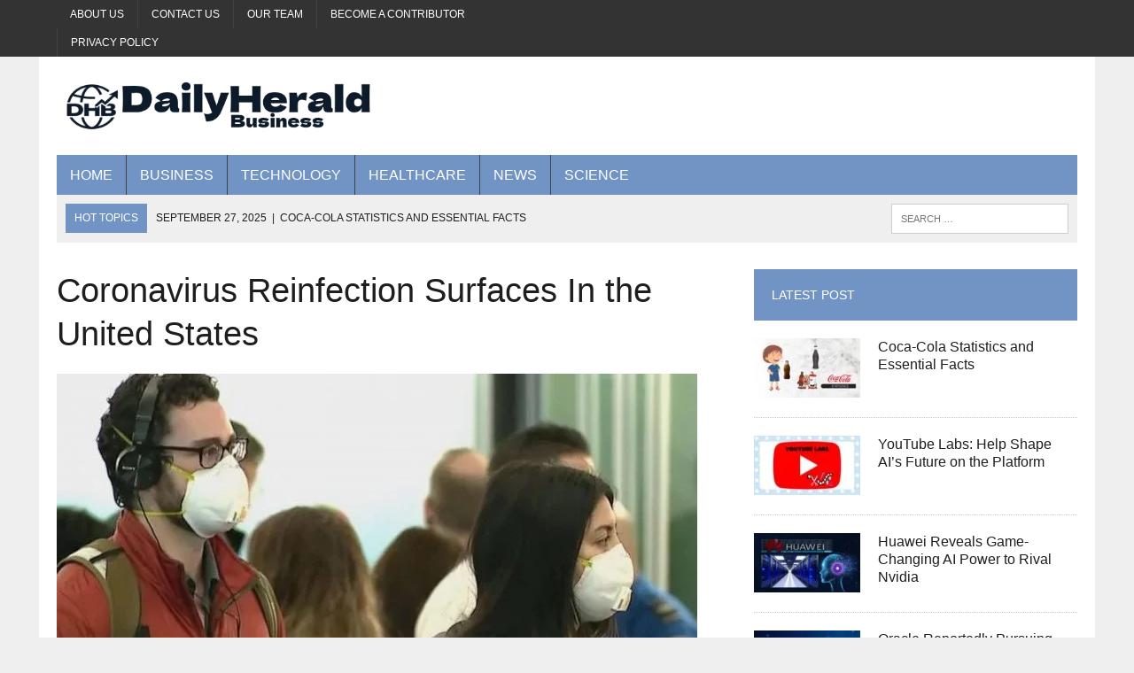

--- FILE ---
content_type: text/html; charset=UTF-8
request_url: https://dailyheraldbusiness.com/coronavirus-reinfection-surfaces-in-the-united-states/
body_size: 20495
content:
<!DOCTYPE html><html class="no-js" lang="en-US"><head><script data-no-optimize="1">var litespeed_docref=sessionStorage.getItem("litespeed_docref");litespeed_docref&&(Object.defineProperty(document,"referrer",{get:function(){return litespeed_docref}}),sessionStorage.removeItem("litespeed_docref"));</script> <meta charset="UTF-8"><meta name="viewport" content="width=device-width, initial-scale=1.0"><link rel="profile" href="https://gmpg.org/xfn/11" /><link rel="pingback" href="https://dailyheraldbusiness.com/xmlrpc.php" /><meta name='robots' content='index, follow, max-image-preview:large, max-snippet:-1, max-video-preview:-1' /><title>Coronavirus Reinfection Surfaces In the United States - DailyHeraldBusiness</title><meta name="description" content="Recently, the world had its eyes on the first reinfection of Coronavirus in Hong Kong, China. Within a week, the United States also experienced its first case of documented reinfection of coronavirus." /><link rel="canonical" href="https://dailyheraldbusiness.com/coronavirus-reinfection-surfaces-in-the-united-states/" /><meta property="og:locale" content="en_US" /><meta property="og:type" content="article" /><meta property="og:title" content="Coronavirus Reinfection Surfaces In the United States" /><meta property="og:description" content="Recently, the world had its eyes on the first reinfection of Coronavirus in Hong Kong, China. Within a week, the United States also experienced its first case of documented reinfection of coronavirus." /><meta property="og:url" content="https://dailyheraldbusiness.com/coronavirus-reinfection-surfaces-in-the-united-states/" /><meta property="og:site_name" content="Daily Herald Business" /><meta property="article:published_time" content="2020-09-02T11:07:15+00:00" /><meta property="article:modified_time" content="2025-08-17T21:54:15+00:00" /><meta property="og:image" content="https://dailyheraldbusiness.com/wp-content/uploads/2020/04/coronavirus-effect.jpg" /><meta property="og:image:width" content="723" /><meta property="og:image:height" content="483" /><meta property="og:image:type" content="image/jpeg" /><meta name="author" content="John Bueno" /><meta name="twitter:card" content="summary_large_image" /><meta name="twitter:label1" content="Written by" /><meta name="twitter:data1" content="John Bueno" /><meta name="twitter:label2" content="Est. reading time" /><meta name="twitter:data2" content="1 minute" /> <script type="application/ld+json" class="yoast-schema-graph">{"@context":"https://schema.org","@graph":[{"@type":"Article","@id":"https://dailyheraldbusiness.com/coronavirus-reinfection-surfaces-in-the-united-states/#article","isPartOf":{"@id":"https://dailyheraldbusiness.com/coronavirus-reinfection-surfaces-in-the-united-states/"},"author":{"name":"John Bueno","@id":"https://dailyheraldbusiness.com/#/schema/person/71d64a93c4722cb1844ee2d42d927307"},"headline":"Coronavirus Reinfection Surfaces In the United States","datePublished":"2020-09-02T11:07:15+00:00","dateModified":"2025-08-17T21:54:15+00:00","mainEntityOfPage":{"@id":"https://dailyheraldbusiness.com/coronavirus-reinfection-surfaces-in-the-united-states/"},"wordCount":304,"image":{"@id":"https://dailyheraldbusiness.com/coronavirus-reinfection-surfaces-in-the-united-states/#primaryimage"},"thumbnailUrl":"https://dailyheraldbusiness.com/wp-content/uploads/2020/04/coronavirus-effect.jpg","articleSection":["Healthcare"],"inLanguage":"en-US","copyrightYear":"2020","copyrightHolder":{"@id":"https://dailyheraldbusiness.com/#organization"}},{"@type":"WebPage","@id":"https://dailyheraldbusiness.com/coronavirus-reinfection-surfaces-in-the-united-states/","url":"https://dailyheraldbusiness.com/coronavirus-reinfection-surfaces-in-the-united-states/","name":"Coronavirus Reinfection Surfaces In the United States - DailyHeraldBusiness","isPartOf":{"@id":"https://dailyheraldbusiness.com/#website"},"primaryImageOfPage":{"@id":"https://dailyheraldbusiness.com/coronavirus-reinfection-surfaces-in-the-united-states/#primaryimage"},"image":{"@id":"https://dailyheraldbusiness.com/coronavirus-reinfection-surfaces-in-the-united-states/#primaryimage"},"thumbnailUrl":"https://dailyheraldbusiness.com/wp-content/uploads/2020/04/coronavirus-effect.jpg","datePublished":"2020-09-02T11:07:15+00:00","dateModified":"2025-08-17T21:54:15+00:00","author":{"@id":"https://dailyheraldbusiness.com/#/schema/person/71d64a93c4722cb1844ee2d42d927307"},"description":"Recently, the world had its eyes on the first reinfection of Coronavirus in Hong Kong, China. Within a week, the United States also experienced its first case of documented reinfection of coronavirus.","breadcrumb":{"@id":"https://dailyheraldbusiness.com/coronavirus-reinfection-surfaces-in-the-united-states/#breadcrumb"},"inLanguage":"en-US","potentialAction":[{"@type":"ReadAction","target":["https://dailyheraldbusiness.com/coronavirus-reinfection-surfaces-in-the-united-states/"]}]},{"@type":"ImageObject","inLanguage":"en-US","@id":"https://dailyheraldbusiness.com/coronavirus-reinfection-surfaces-in-the-united-states/#primaryimage","url":"https://dailyheraldbusiness.com/wp-content/uploads/2020/04/coronavirus-effect.jpg","contentUrl":"https://dailyheraldbusiness.com/wp-content/uploads/2020/04/coronavirus-effect.jpg","width":723,"height":483,"caption":"Coronavirus Effect"},{"@type":"BreadcrumbList","@id":"https://dailyheraldbusiness.com/coronavirus-reinfection-surfaces-in-the-united-states/#breadcrumb","itemListElement":[{"@type":"ListItem","position":1,"name":"Home","item":"https://dailyheraldbusiness.com/"},{"@type":"ListItem","position":2,"name":"Coronavirus Reinfection Surfaces In the United States"}]},{"@type":"WebSite","@id":"https://dailyheraldbusiness.com/#website","url":"https://dailyheraldbusiness.com/","name":"Daily Herald Business","description":"Smart Insights for Smarter Decisions","potentialAction":[{"@type":"SearchAction","target":{"@type":"EntryPoint","urlTemplate":"https://dailyheraldbusiness.com/?s={search_term_string}"},"query-input":{"@type":"PropertyValueSpecification","valueRequired":true,"valueName":"search_term_string"}}],"inLanguage":"en-US"},{"@type":"Person","@id":"https://dailyheraldbusiness.com/#/schema/person/71d64a93c4722cb1844ee2d42d927307","name":"John Bueno","image":{"@type":"ImageObject","inLanguage":"en-US","@id":"https://dailyheraldbusiness.com/#/schema/person/image/","url":"https://dailyheraldbusiness.com/wp-content/uploads/2018/08/John-Bueno-150x150.jpg","contentUrl":"https://dailyheraldbusiness.com/wp-content/uploads/2018/08/John-Bueno-150x150.jpg","caption":"John Bueno"},"description":"After putting numerous articles and blogs online on latest trends, innovations taking place in the healthcare industry, John has established himself as someone who is well skilled at the technical commentary in the same field of medicine. In acknowledgment of his job role as the Head of the Digital Marketing Department at his firm, John has a flair for classifying what’s trendy and what’s not in the globe of healthcare.","sameAs":["https://dailyheraldbusiness.com"],"url":"https://dailyheraldbusiness.com/author/johnbueno/"},{"@type":"ImageObject","inLanguage":"en-US","@id":"https://dailyheraldbusiness.com/coronavirus-reinfection-surfaces-in-the-united-states/#local-main-organization-logo","url":"","contentUrl":"","caption":"Daily Herald Business"}]}</script> <link rel='dns-prefetch' href='//secure.gravatar.com' /><link rel='dns-prefetch' href='//stats.wp.com' /><link rel='dns-prefetch' href='//fonts.googleapis.com' /><link rel='dns-prefetch' href='//v0.wordpress.com' /><link rel="alternate" type="application/rss+xml" title="Daily Herald Business &raquo; Feed" href="https://dailyheraldbusiness.com/feed/" /><link rel="alternate" type="application/rss+xml" title="Daily Herald Business &raquo; Comments Feed" href="https://dailyheraldbusiness.com/comments/feed/" /><link rel="alternate" title="oEmbed (JSON)" type="application/json+oembed" href="https://dailyheraldbusiness.com/wp-json/oembed/1.0/embed?url=https%3A%2F%2Fdailyheraldbusiness.com%2Fcoronavirus-reinfection-surfaces-in-the-united-states%2F" /><link rel="alternate" title="oEmbed (XML)" type="text/xml+oembed" href="https://dailyheraldbusiness.com/wp-json/oembed/1.0/embed?url=https%3A%2F%2Fdailyheraldbusiness.com%2Fcoronavirus-reinfection-surfaces-in-the-united-states%2F&#038;format=xml" /><style id='wp-img-auto-sizes-contain-inline-css' type='text/css'>img:is([sizes=auto i],[sizes^="auto," i]){contain-intrinsic-size:3000px 1500px}
/*# sourceURL=wp-img-auto-sizes-contain-inline-css */</style><style id="litespeed-ccss">img:is([sizes="auto"i],[sizes^="auto,"i]){contain-intrinsic-size:3000px 1500px}#jp-relatedposts{display:none;padding-top:1em;margin:1em 0;position:relative;clear:both}.jp-relatedposts::after{content:"";display:block;clear:both}#jp-relatedposts h3.jp-relatedposts-headline{margin:0 0 1em 0;display:inline-block;float:left;font-size:9pt;font-weight:700;font-family:inherit}#jp-relatedposts h3.jp-relatedposts-headline em::before{content:"";display:block;width:100%;min-width:30px;border-top:1px solid rgb(0 0 0/.2);margin-bottom:1em}#jp-relatedposts h3.jp-relatedposts-headline em{font-style:normal;font-weight:700}ul{box-sizing:border-box}:root{--wp--preset--font-size--normal:16px;--wp--preset--font-size--huge:42px}.screen-reader-text{border:0;clip-path:inset(50%);height:1px;margin:-1px;overflow:hidden;padding:0;position:absolute;width:1px;word-wrap:normal!important}:root{--wp--preset--aspect-ratio--square:1;--wp--preset--aspect-ratio--4-3:4/3;--wp--preset--aspect-ratio--3-4:3/4;--wp--preset--aspect-ratio--3-2:3/2;--wp--preset--aspect-ratio--2-3:2/3;--wp--preset--aspect-ratio--16-9:16/9;--wp--preset--aspect-ratio--9-16:9/16;--wp--preset--color--black:#000000;--wp--preset--color--cyan-bluish-gray:#abb8c3;--wp--preset--color--white:#ffffff;--wp--preset--color--pale-pink:#f78da7;--wp--preset--color--vivid-red:#cf2e2e;--wp--preset--color--luminous-vivid-orange:#ff6900;--wp--preset--color--luminous-vivid-amber:#fcb900;--wp--preset--color--light-green-cyan:#7bdcb5;--wp--preset--color--vivid-green-cyan:#00d084;--wp--preset--color--pale-cyan-blue:#8ed1fc;--wp--preset--color--vivid-cyan-blue:#0693e3;--wp--preset--color--vivid-purple:#9b51e0;--wp--preset--gradient--vivid-cyan-blue-to-vivid-purple:linear-gradient(135deg,rgba(6,147,227,1) 0%,rgb(155,81,224) 100%);--wp--preset--gradient--light-green-cyan-to-vivid-green-cyan:linear-gradient(135deg,rgb(122,220,180) 0%,rgb(0,208,130) 100%);--wp--preset--gradient--luminous-vivid-amber-to-luminous-vivid-orange:linear-gradient(135deg,rgba(252,185,0,1) 0%,rgba(255,105,0,1) 100%);--wp--preset--gradient--luminous-vivid-orange-to-vivid-red:linear-gradient(135deg,rgba(255,105,0,1) 0%,rgb(207,46,46) 100%);--wp--preset--gradient--very-light-gray-to-cyan-bluish-gray:linear-gradient(135deg,rgb(238,238,238) 0%,rgb(169,184,195) 100%);--wp--preset--gradient--cool-to-warm-spectrum:linear-gradient(135deg,rgb(74,234,220) 0%,rgb(151,120,209) 20%,rgb(207,42,186) 40%,rgb(238,44,130) 60%,rgb(251,105,98) 80%,rgb(254,248,76) 100%);--wp--preset--gradient--blush-light-purple:linear-gradient(135deg,rgb(255,206,236) 0%,rgb(152,150,240) 100%);--wp--preset--gradient--blush-bordeaux:linear-gradient(135deg,rgb(254,205,165) 0%,rgb(254,45,45) 50%,rgb(107,0,62) 100%);--wp--preset--gradient--luminous-dusk:linear-gradient(135deg,rgb(255,203,112) 0%,rgb(199,81,192) 50%,rgb(65,88,208) 100%);--wp--preset--gradient--pale-ocean:linear-gradient(135deg,rgb(255,245,203) 0%,rgb(182,227,212) 50%,rgb(51,167,181) 100%);--wp--preset--gradient--electric-grass:linear-gradient(135deg,rgb(202,248,128) 0%,rgb(113,206,126) 100%);--wp--preset--gradient--midnight:linear-gradient(135deg,rgb(2,3,129) 0%,rgb(40,116,252) 100%);--wp--preset--font-size--small:13px;--wp--preset--font-size--medium:20px;--wp--preset--font-size--large:36px;--wp--preset--font-size--x-large:42px;--wp--preset--spacing--20:0.44rem;--wp--preset--spacing--30:0.67rem;--wp--preset--spacing--40:1rem;--wp--preset--spacing--50:1.5rem;--wp--preset--spacing--60:2.25rem;--wp--preset--spacing--70:3.38rem;--wp--preset--spacing--80:5.06rem;--wp--preset--shadow--natural:6px 6px 9px rgba(0, 0, 0, 0.2);--wp--preset--shadow--deep:12px 12px 50px rgba(0, 0, 0, 0.4);--wp--preset--shadow--sharp:6px 6px 0px rgba(0, 0, 0, 0.2);--wp--preset--shadow--outlined:6px 6px 0px -3px rgba(255, 255, 255, 1), 6px 6px rgba(0, 0, 0, 1);--wp--preset--shadow--crisp:6px 6px 0px rgba(0, 0, 0, 1)}#cookie-notice *{-webkit-box-sizing:border-box;-moz-box-sizing:border-box;box-sizing:border-box}#cookie-notice .cookie-notice-container{display:block}#cookie-notice.cookie-notice-hidden .cookie-notice-container{display:none}.cookie-notice-container{padding:15px 30px;text-align:center;width:100%;z-index:2}.cn-close-icon{position:absolute;right:15px;top:50%;margin-top:-10px;width:15px;height:15px;opacity:.5;padding:10px;outline:0}.cn-close-icon:after,.cn-close-icon:before{position:absolute;content:" ";height:15px;width:2px;top:3px;background-color:grey}.cn-close-icon:before{transform:rotate(45deg)}.cn-close-icon:after{transform:rotate(-45deg)}#cookie-notice .cn-button{margin:0 0 0 10px;display:inline-block}.cn-text-container{margin:0 0 6px}.cn-buttons-container,.cn-text-container{display:inline-block}@media all and (max-width:900px){.cookie-notice-container #cn-notice-buttons,.cookie-notice-container #cn-notice-text{display:block}#cookie-notice .cn-button{margin:0 5px 5px}}@media all and (max-width:480px){.cookie-notice-container{padding:15px 25px}}html,body,div,span,h1,h3,h4,a,em,img,ins,ul,li,form,label,article,aside,header,nav,section{margin:0;padding:0;border:0;font-size:100%;font:inherit;vertical-align:baseline}article,aside,header,nav,section{display:block}ul{list-style:none}html{font-size:100%;-ms-text-size-adjust:none;-webkit-text-size-adjust:none}body{font-family:"PT Serif",Georgia,Times,"Times New Roman",serif;font-size:16px;font-size:1rem;line-height:1.6;word-wrap:break-word;background:#efefef}#mh-wrapper{width:90%;max-width:1180px;margin:0 auto;padding:0 20px 20px;overflow:hidden;background:#fff}.wrapper-inner{width:90%;max-width:1180px;margin:0 auto}#main-content{display:block;width:65.83%;overflow:hidden}.mh-sidebar{display:block;float:left;width:31.66%}.mh-right-sb #main-content{float:left;margin-right:2.5%}.mh-section{clear:both;padding:0;margin:0}.mh-separator{margin-bottom:20px;padding-bottom:10px;border:0;border-bottom:1px dotted #cdcdcd}.clearfix{display:block}.clearfix:after{content:".";display:block;clear:both;visibility:hidden;line-height:0;height:0;margin:0;padding:0}h1{font-size:36px;font-size:2.25rem}h3{font-size:24px;font-size:1.5rem}h4{font-size:20px;font-size:1.25rem}h1,h3,h4{line-height:1.3;font-weight:400;color:#1f1e1e}em{font-style:italic}a{text-decoration:none;color:#1f1e1e}.header-nav,.header-sub,h1,h3,h4,.menu-item,.button{font-family:"Oswald",Helvetica,Arial,sans-serif}.mh-col{display:block;float:left;margin-left:2.5%}.mh-col:first-child{margin-left:0}.mh-group:before,.mh-group:after{content:"";display:table}.mh-group:after{clear:both}.mh-2-3{width:65.83%}.mh-1-3{width:31.66%}.header-top{background:#333;line-height:1}.mh-header{margin-bottom:30px}.header-wrap{padding:20px 0}.logo-title{font-size:42px;font-size:2.625rem;color:#005a8c;font-weight:700;text-transform:uppercase}.header-sub{display:block;padding:10px;text-transform:uppercase;overflow:hidden;background:#efefef}.header-search{float:right}.news-ticker{height:33px;font-size:12px;line-height:33px;overflow:hidden}.ticker-title{float:left;color:#fff;padding:0 10px;background:#005a8c}.ticker-item{display:block;padding:0 10px;overflow:hidden}.ticker-item-separator{margin:0 3px}.header-nav{float:left;width:50%;font-size:12px;font-size:.75rem;text-transform:uppercase}.header-nav li{float:left;position:relative;border-left:1px solid #424242}.header-nav li:first-child{border:none}.header-nav li a{display:block;color:#fff;padding:10px 15px;padding:.625rem .9375rem;text-decoration:none}.main-nav{background:#1f1e1e;text-transform:uppercase}.main-nav li{float:left;position:relative;border-left:1px solid #424242}.main-nav li:first-child{border:none}.main-nav li a{display:block;color:#fff;padding:10px 15px;padding:.625rem .9375rem;text-decoration:none}.entry-title{font-size:38px;font-size:2.375rem;margin-bottom:20px}.entry-content h3{margin-bottom:20px;margin-bottom:1.25rem}.entry-thumbnail{margin-bottom:20px}input{font-size:12px;font-size:.75rem;padding:5px;padding:.3125rem;border:1px solid #d7d8d8}input[type=submit]{color:#fff;padding:14px;background:#005a8c;display:inline-block;border:0;-webkit-appearance:none;-webkit-border-radius:0;border-radius:0}img{max-width:100%;width:auto;height:auto;vertical-align:bottom}.header-search .search-form{float:right}.search-form input{min-width:200px;font-size:11px;line-height:1;color:#1f1e1e;text-transform:uppercase}.search-form .search-submit{display:none}.search-form .screen-reader-text{position:absolute;left:-9999px;overflow:hidden}.search-form .search-field{background:#fff;border:1px solid #cdcdcd;margin:0;padding:10px;position:relative;-webkit-appearance:none;-webkit-border-radius:0;border-radius:0}.button{display:block}.sb-widget{margin-bottom:30px;margin-bottom:1.875rem;overflow:hidden}.widget-title{font-size:14px;font-size:.875rem;font-weight:400;color:#fff;background:#ccdee8;padding:20px 0;margin-bottom:20px;text-transform:uppercase;overflow:hidden}.widget-title span{padding:20px;background:#005a8c}.cp-small{padding-bottom:4px}.cp-thumb-small{float:left;max-width:120px;margin:0 20px 0 0}.cp-title-small{font-size:16px;font-size:1rem;overflow:hidden}.header-ad .textwidget{text-align:right;overflow:hidden}@media only screen and (max-width:980px){#mh-wrapper,.wrapper-inner{max-width:777px}.header-ad .textwidget{text-align:center;margin-top:20px}.logo-wrap{text-align:center}.mh-right-sb #main-content,.mh-col{margin:0}#main-content,.mh-sidebar,.mh-2-3,.mh-1-3{width:100%}.news-ticker{width:65.83%}.header-search{width:31.66%}}@media only screen and (max-width:767px){.news-ticker{display:none}.header-search{float:none;width:100%}.header-search .search-form{float:none;width:100%;text-align:center}.header-search .search-form input{width:90%;max-width:300px}.search-form{width:90%}}@media only screen and (max-width:580px){#mh-wrapper,.wrapper-inner{width:85%}.logo-title{font-size:32px;font-size:2rem}.header-nav{float:none;width:100%;margin:0}.header-nav ul{display:table;margin:0 auto}}@media only screen and (max-width:420px){#mh-wrapper,.wrapper-inner{min-width:160px}.header-ad .textwidget{margin-top:10px}.logo-title{font-size:28px;font-size:1.75rem}}.sd-content ul li a.sd-button>span{line-height:23px;margin-left:6px}.sd-social-icon .sd-content ul li a.sd-button>span{margin-left:0}body .sd-social-icon .sd-content ul li[class*="share-"] a.sd-button.share-icon.no-text span:not(.custom-sharing-span){display:none}.sd-social-icon .sd-content ul li[class*="share-"] a.sd-button>span{line-height:1}.logo-title{color:#7294c4}.ticker-title,.widget-title span,input[type=submit]{background:#7294c4}.widget-title{background:#7294c4}.main-nav{background:#7294c4}.header-nav,.header-sub,h1,h3,h4,.menu-item,.button{font-family:"PT Sans",sans-serif}body{font-family:"PT Sans",sans-serif}</style><link rel="preload" data-asynced="1" data-optimized="2" as="style" onload="this.onload=null;this.rel='stylesheet'" href="https://dailyheraldbusiness.com/wp-content/litespeed/ucss/5f10168e13e70b521b40d31d0d157833.css?ver=06408" /><script data-optimized="1" type="litespeed/javascript" data-src="https://dailyheraldbusiness.com/wp-content/plugins/litespeed-cache/assets/js/css_async.min.js"></script><link rel="preload" as="image" href="https://dailyheraldbusiness.com/wp-content/uploads/2020/04/coronavirus-effect-723x437.jpg.webp"><style id='global-styles-inline-css' type='text/css'>:root{--wp--preset--aspect-ratio--square: 1;--wp--preset--aspect-ratio--4-3: 4/3;--wp--preset--aspect-ratio--3-4: 3/4;--wp--preset--aspect-ratio--3-2: 3/2;--wp--preset--aspect-ratio--2-3: 2/3;--wp--preset--aspect-ratio--16-9: 16/9;--wp--preset--aspect-ratio--9-16: 9/16;--wp--preset--color--black: #000000;--wp--preset--color--cyan-bluish-gray: #abb8c3;--wp--preset--color--white: #ffffff;--wp--preset--color--pale-pink: #f78da7;--wp--preset--color--vivid-red: #cf2e2e;--wp--preset--color--luminous-vivid-orange: #ff6900;--wp--preset--color--luminous-vivid-amber: #fcb900;--wp--preset--color--light-green-cyan: #7bdcb5;--wp--preset--color--vivid-green-cyan: #00d084;--wp--preset--color--pale-cyan-blue: #8ed1fc;--wp--preset--color--vivid-cyan-blue: #0693e3;--wp--preset--color--vivid-purple: #9b51e0;--wp--preset--gradient--vivid-cyan-blue-to-vivid-purple: linear-gradient(135deg,rgb(6,147,227) 0%,rgb(155,81,224) 100%);--wp--preset--gradient--light-green-cyan-to-vivid-green-cyan: linear-gradient(135deg,rgb(122,220,180) 0%,rgb(0,208,130) 100%);--wp--preset--gradient--luminous-vivid-amber-to-luminous-vivid-orange: linear-gradient(135deg,rgb(252,185,0) 0%,rgb(255,105,0) 100%);--wp--preset--gradient--luminous-vivid-orange-to-vivid-red: linear-gradient(135deg,rgb(255,105,0) 0%,rgb(207,46,46) 100%);--wp--preset--gradient--very-light-gray-to-cyan-bluish-gray: linear-gradient(135deg,rgb(238,238,238) 0%,rgb(169,184,195) 100%);--wp--preset--gradient--cool-to-warm-spectrum: linear-gradient(135deg,rgb(74,234,220) 0%,rgb(151,120,209) 20%,rgb(207,42,186) 40%,rgb(238,44,130) 60%,rgb(251,105,98) 80%,rgb(254,248,76) 100%);--wp--preset--gradient--blush-light-purple: linear-gradient(135deg,rgb(255,206,236) 0%,rgb(152,150,240) 100%);--wp--preset--gradient--blush-bordeaux: linear-gradient(135deg,rgb(254,205,165) 0%,rgb(254,45,45) 50%,rgb(107,0,62) 100%);--wp--preset--gradient--luminous-dusk: linear-gradient(135deg,rgb(255,203,112) 0%,rgb(199,81,192) 50%,rgb(65,88,208) 100%);--wp--preset--gradient--pale-ocean: linear-gradient(135deg,rgb(255,245,203) 0%,rgb(182,227,212) 50%,rgb(51,167,181) 100%);--wp--preset--gradient--electric-grass: linear-gradient(135deg,rgb(202,248,128) 0%,rgb(113,206,126) 100%);--wp--preset--gradient--midnight: linear-gradient(135deg,rgb(2,3,129) 0%,rgb(40,116,252) 100%);--wp--preset--font-size--small: 13px;--wp--preset--font-size--medium: 20px;--wp--preset--font-size--large: 36px;--wp--preset--font-size--x-large: 42px;--wp--preset--spacing--20: 0.44rem;--wp--preset--spacing--30: 0.67rem;--wp--preset--spacing--40: 1rem;--wp--preset--spacing--50: 1.5rem;--wp--preset--spacing--60: 2.25rem;--wp--preset--spacing--70: 3.38rem;--wp--preset--spacing--80: 5.06rem;--wp--preset--shadow--natural: 6px 6px 9px rgba(0, 0, 0, 0.2);--wp--preset--shadow--deep: 12px 12px 50px rgba(0, 0, 0, 0.4);--wp--preset--shadow--sharp: 6px 6px 0px rgba(0, 0, 0, 0.2);--wp--preset--shadow--outlined: 6px 6px 0px -3px rgb(255, 255, 255), 6px 6px rgb(0, 0, 0);--wp--preset--shadow--crisp: 6px 6px 0px rgb(0, 0, 0);}:where(.is-layout-flex){gap: 0.5em;}:where(.is-layout-grid){gap: 0.5em;}body .is-layout-flex{display: flex;}.is-layout-flex{flex-wrap: wrap;align-items: center;}.is-layout-flex > :is(*, div){margin: 0;}body .is-layout-grid{display: grid;}.is-layout-grid > :is(*, div){margin: 0;}:where(.wp-block-columns.is-layout-flex){gap: 2em;}:where(.wp-block-columns.is-layout-grid){gap: 2em;}:where(.wp-block-post-template.is-layout-flex){gap: 1.25em;}:where(.wp-block-post-template.is-layout-grid){gap: 1.25em;}.has-black-color{color: var(--wp--preset--color--black) !important;}.has-cyan-bluish-gray-color{color: var(--wp--preset--color--cyan-bluish-gray) !important;}.has-white-color{color: var(--wp--preset--color--white) !important;}.has-pale-pink-color{color: var(--wp--preset--color--pale-pink) !important;}.has-vivid-red-color{color: var(--wp--preset--color--vivid-red) !important;}.has-luminous-vivid-orange-color{color: var(--wp--preset--color--luminous-vivid-orange) !important;}.has-luminous-vivid-amber-color{color: var(--wp--preset--color--luminous-vivid-amber) !important;}.has-light-green-cyan-color{color: var(--wp--preset--color--light-green-cyan) !important;}.has-vivid-green-cyan-color{color: var(--wp--preset--color--vivid-green-cyan) !important;}.has-pale-cyan-blue-color{color: var(--wp--preset--color--pale-cyan-blue) !important;}.has-vivid-cyan-blue-color{color: var(--wp--preset--color--vivid-cyan-blue) !important;}.has-vivid-purple-color{color: var(--wp--preset--color--vivid-purple) !important;}.has-black-background-color{background-color: var(--wp--preset--color--black) !important;}.has-cyan-bluish-gray-background-color{background-color: var(--wp--preset--color--cyan-bluish-gray) !important;}.has-white-background-color{background-color: var(--wp--preset--color--white) !important;}.has-pale-pink-background-color{background-color: var(--wp--preset--color--pale-pink) !important;}.has-vivid-red-background-color{background-color: var(--wp--preset--color--vivid-red) !important;}.has-luminous-vivid-orange-background-color{background-color: var(--wp--preset--color--luminous-vivid-orange) !important;}.has-luminous-vivid-amber-background-color{background-color: var(--wp--preset--color--luminous-vivid-amber) !important;}.has-light-green-cyan-background-color{background-color: var(--wp--preset--color--light-green-cyan) !important;}.has-vivid-green-cyan-background-color{background-color: var(--wp--preset--color--vivid-green-cyan) !important;}.has-pale-cyan-blue-background-color{background-color: var(--wp--preset--color--pale-cyan-blue) !important;}.has-vivid-cyan-blue-background-color{background-color: var(--wp--preset--color--vivid-cyan-blue) !important;}.has-vivid-purple-background-color{background-color: var(--wp--preset--color--vivid-purple) !important;}.has-black-border-color{border-color: var(--wp--preset--color--black) !important;}.has-cyan-bluish-gray-border-color{border-color: var(--wp--preset--color--cyan-bluish-gray) !important;}.has-white-border-color{border-color: var(--wp--preset--color--white) !important;}.has-pale-pink-border-color{border-color: var(--wp--preset--color--pale-pink) !important;}.has-vivid-red-border-color{border-color: var(--wp--preset--color--vivid-red) !important;}.has-luminous-vivid-orange-border-color{border-color: var(--wp--preset--color--luminous-vivid-orange) !important;}.has-luminous-vivid-amber-border-color{border-color: var(--wp--preset--color--luminous-vivid-amber) !important;}.has-light-green-cyan-border-color{border-color: var(--wp--preset--color--light-green-cyan) !important;}.has-vivid-green-cyan-border-color{border-color: var(--wp--preset--color--vivid-green-cyan) !important;}.has-pale-cyan-blue-border-color{border-color: var(--wp--preset--color--pale-cyan-blue) !important;}.has-vivid-cyan-blue-border-color{border-color: var(--wp--preset--color--vivid-cyan-blue) !important;}.has-vivid-purple-border-color{border-color: var(--wp--preset--color--vivid-purple) !important;}.has-vivid-cyan-blue-to-vivid-purple-gradient-background{background: var(--wp--preset--gradient--vivid-cyan-blue-to-vivid-purple) !important;}.has-light-green-cyan-to-vivid-green-cyan-gradient-background{background: var(--wp--preset--gradient--light-green-cyan-to-vivid-green-cyan) !important;}.has-luminous-vivid-amber-to-luminous-vivid-orange-gradient-background{background: var(--wp--preset--gradient--luminous-vivid-amber-to-luminous-vivid-orange) !important;}.has-luminous-vivid-orange-to-vivid-red-gradient-background{background: var(--wp--preset--gradient--luminous-vivid-orange-to-vivid-red) !important;}.has-very-light-gray-to-cyan-bluish-gray-gradient-background{background: var(--wp--preset--gradient--very-light-gray-to-cyan-bluish-gray) !important;}.has-cool-to-warm-spectrum-gradient-background{background: var(--wp--preset--gradient--cool-to-warm-spectrum) !important;}.has-blush-light-purple-gradient-background{background: var(--wp--preset--gradient--blush-light-purple) !important;}.has-blush-bordeaux-gradient-background{background: var(--wp--preset--gradient--blush-bordeaux) !important;}.has-luminous-dusk-gradient-background{background: var(--wp--preset--gradient--luminous-dusk) !important;}.has-pale-ocean-gradient-background{background: var(--wp--preset--gradient--pale-ocean) !important;}.has-electric-grass-gradient-background{background: var(--wp--preset--gradient--electric-grass) !important;}.has-midnight-gradient-background{background: var(--wp--preset--gradient--midnight) !important;}.has-small-font-size{font-size: var(--wp--preset--font-size--small) !important;}.has-medium-font-size{font-size: var(--wp--preset--font-size--medium) !important;}.has-large-font-size{font-size: var(--wp--preset--font-size--large) !important;}.has-x-large-font-size{font-size: var(--wp--preset--font-size--x-large) !important;}
/*# sourceURL=global-styles-inline-css */</style><style id='classic-theme-styles-inline-css' type='text/css'>/*! This file is auto-generated */
.wp-block-button__link{color:#fff;background-color:#32373c;border-radius:9999px;box-shadow:none;text-decoration:none;padding:calc(.667em + 2px) calc(1.333em + 2px);font-size:1.125em}.wp-block-file__button{background:#32373c;color:#fff;text-decoration:none}
/*# sourceURL=/wp-includes/css/classic-themes.min.css */</style> <script id="jetpack_related-posts-js-extra" type="litespeed/javascript">var related_posts_js_options={"post_heading":"h4"}</script> <script type="litespeed/javascript" data-src="https://dailyheraldbusiness.com/wp-includes/js/jquery/jquery.min.js" id="jquery-core-js"></script> <script id="cookie-notice-front-js-before" type="litespeed/javascript">var cnArgs={"ajaxUrl":"https:\/\/dailyheraldbusiness.com\/wp-admin\/admin-ajax.php","nonce":"901b84744c","hideEffect":"fade","position":"bottom","onScroll":!1,"onScrollOffset":100,"onClick":!1,"cookieName":"cookie_notice_accepted","cookieTime":2592000,"cookieTimeRejected":2592000,"globalCookie":!1,"redirection":!1,"cache":!0,"revokeCookies":!1,"revokeCookiesOpt":"automatic"}</script> <link rel="https://api.w.org/" href="https://dailyheraldbusiness.com/wp-json/" /><link rel="alternate" title="JSON" type="application/json" href="https://dailyheraldbusiness.com/wp-json/wp/v2/posts/1067" /><link rel="EditURI" type="application/rsd+xml" title="RSD" href="https://dailyheraldbusiness.com/xmlrpc.php?rsd" /><meta name="generator" content="WordPress 6.9" /><link rel='shortlink' href='https://wp.me/pa90kV-hd' /> <script type="application/ld+json">{"@context":"https:\/\/schema.org\/","@type":"NewsArticle","mainEntityOfPage":{"@type":"WebPage","@id":"https:\/\/dailyheraldbusiness.com\/coronavirus-reinfection-surfaces-in-the-united-states\/"},"url":"https:\/\/dailyheraldbusiness.com\/coronavirus-reinfection-surfaces-in-the-united-states\/","headline":"Coronavirus Reinfection Surfaces In the United States","datePublished":"2020-09-02T11:07:15+00:00","dateModified":"2025-08-17T21:54:15+00:00","publisher":{"@type":"Organization","@id":"https:\/\/dailyheraldbusiness.com\/#organization","name":"Daily Herald Business","logo":{"@type":"ImageObject","url":"","width":600,"height":60}},"image":{"@type":"ImageObject","url":"https:\/\/dailyheraldbusiness.com\/wp-content\/uploads\/2020\/04\/coronavirus-effect.jpg","width":723,"height":483},"articleSection":"Healthcare","description":"Recently, the world had its eyes on the first reinfection of Coronavirus in Hong Kong, China. Within a week, the United States also experienced its first case of documented reinfection of coronavirus. Amongst 6 million cases that have emerged in the States, this was the first case of reinfection.","author":{"@type":"Person","name":"John Bueno","url":"https:\/\/dailyheraldbusiness.com\/author\/johnbueno\/","description":"After putting numerous articles and blogs online on latest trends, innovations taking place in the healthcare industry, John has established himself as someone who is well skilled at the technical commentary in the same field of medicine. In acknowledgment of his job role as the Head of the Digital Marketing Department at his firm, John has a flair for classifying what’s trendy and what’s not in the globe of healthcare.","image":{"@type":"ImageObject","url":"https:\/\/dailyheraldbusiness.com\/wp-content\/uploads\/2018\/08\/John-Bueno-150x150.jpg","height":96,"width":96},"sameAs":["https:\/\/dailyheraldbusiness.com"]}}</script> <style>img#wpstats{display:none}</style><style type="text/css">.social-nav a:hover, .logo-title, .entry-content a, a:hover, .entry-meta .entry-meta-author, .entry-meta a, .comment-info, blockquote, .pagination a:hover .pagelink { color: #7294c4; }
			.main-nav li:hover, .slicknav_menu, .ticker-title, .breadcrumb a, .breadcrumb .bc-text, .button span, .widget-title span, input[type=submit], table th, .comment-section-title .comment-count, #cancel-comment-reply-link:hover, .pagination .current, .pagination .pagelink { background: #7294c4; }
			blockquote, input[type=text]:hover, input[type=email]:hover, input[type=tel]:hover, input[type=url]:hover, textarea:hover { border-color: #7294c4; }
    	    				.widget-title, .pagination a.page-numbers:hover, .dots:hover, .pagination a:hover .pagelink, .comment-section-title { background: #7294c4; }
			.commentlist .depth-1, .commentlist .bypostauthor .avatar { border-color: #7294c4; }
    	    				.main-nav, .main-nav ul li:hover > ul, .mh-footer { background: #7294c4; }</style><link rel="shortcut icon" href="https://dailyheraldbusiness.com/wp-content/uploads/2025/09/cropped-favicon-512-512-dhb-1.png">
<!--[if lt IE 9]> <script src="https://dailyheraldbusiness.com/wp-content/themes/mh_newsdesk/js/css3-mediaqueries.js"></script> <![endif]--><style type="text/css">.entry-content p { font-size: 16px; font-size: 1rem; }
.header-nav, .header-sub, h1, h2, h3, h4, h5, h6, .breadcrumb, .footer-bottom, .widget-list li, .cat-item, .page_item, .menu-item, .button, .commentlist .vcard, .pagination, .mh-share-buttons { font-family: "PT Sans", sans-serif; }
body { font-family: "PT Sans", sans-serif; }</style> <script type="application/ld+json">{
    "@context": "http://schema.org",
    "@type": "BreadcrumbList",
    "itemListElement": [
        {
            "@type": "ListItem",
            "position": 1,
            "item": {
                "@id": "https://dailyheraldbusiness.com",
                "name": "Home"
            }
        },
        {
            "@type": "ListItem",
            "position": 2,
            "item": {
                "@id": "https://dailyheraldbusiness.com/coronavirus-reinfection-surfaces-in-the-united-states/",
                "name": "Coronavirus Reinfection Surfaces In the United States",
                "image": "https://dailyheraldbusiness.com/wp-content/uploads/2020/04/coronavirus-effect.jpg"
            }
        }
    ]
}</script> <link rel="amphtml" href="https://dailyheraldbusiness.com/coronavirus-reinfection-surfaces-in-the-united-states/amp/"><link rel="icon" href="https://dailyheraldbusiness.com/wp-content/uploads/2025/09/cropped-favicon-512-512-dhb-1-32x32.png" sizes="32x32" /><link rel="icon" href="https://dailyheraldbusiness.com/wp-content/uploads/2025/09/cropped-favicon-512-512-dhb-1-192x192.png" sizes="192x192" /><link rel="apple-touch-icon" href="https://dailyheraldbusiness.com/wp-content/uploads/2025/09/cropped-favicon-512-512-dhb-1-180x180.png" /><meta name="msapplication-TileImage" content="https://dailyheraldbusiness.com/wp-content/uploads/2025/09/cropped-favicon-512-512-dhb-1-270x270.png" /><meta name="google-site-verification" content="VrJwv8uUX8eYQvSBq5Lt9uKHIqPz9ih5DXIZaxpX6UQ" /></head><body class="wp-singular post-template-default single single-post postid-1067 single-format-standard wp-theme-mh_newsdesk cookies-not-set mh-right-sb"><div class="header-top"><div class="wrapper-inner clearfix"><nav class="header-nav clearfix"><div class="menu-header-footer-menu-container"><ul id="menu-header-footer-menu" class="menu"><li id="menu-item-21" class="menu-item menu-item-type-post_type menu-item-object-page menu-item-21"><a href="https://dailyheraldbusiness.com/about-us/">About Us</a></li><li id="menu-item-22" class="menu-item menu-item-type-post_type menu-item-object-page menu-item-22"><a href="https://dailyheraldbusiness.com/contact-us/">Contact Us</a></li><li id="menu-item-24" class="menu-item menu-item-type-post_type menu-item-object-page menu-item-24"><a href="https://dailyheraldbusiness.com/our-team/">Our Team</a></li><li id="menu-item-25" class="menu-item menu-item-type-post_type menu-item-object-page menu-item-25"><a href="https://dailyheraldbusiness.com/become-a-contributor/">Become a Contributor</a></li><li id="menu-item-23" class="menu-item menu-item-type-post_type menu-item-object-page menu-item-privacy-policy menu-item-23"><a rel="privacy-policy" href="https://dailyheraldbusiness.com/privacy-policy/">Privacy Policy</a></li></ul></div></nav></div></div><div id="mh-wrapper"><header class="mh-header"><div class="header-wrap clearfix"><div class="mh-col mh-1-3 header-logo">
<a href="https://dailyheraldbusiness.com/" title="Daily Herald Business" rel="home"><div class="logo-wrap" role="banner">
<img data-lazyloaded="1" src="[data-uri]" data-src="https://dailyheraldbusiness.com/wp-content/uploads/2025/09/logo.png.webp" height="100" width="512" alt="Daily Herald Business" /></div>
</a></div><aside id="custom_html-3" class="widget_text mh-col mh-2-3 widget_custom_html"><div class="widget_text header-ad"><div class="textwidget custom-html-widget"><script type="litespeed/javascript" data-src="//pagead2.googlesyndication.com/pagead/js/adsbygoogle.js"></script> 
<ins class="adsbygoogle"
style="display:block"
data-ad-client="ca-pub-1906830212111147"
data-ad-slot="1165030480"
data-ad-format="auto"
data-full-width-responsive="true"></ins> <script type="litespeed/javascript">(adsbygoogle=window.adsbygoogle||[]).push({})</script></div></div></aside></div><div class="header-menu clearfix"><nav class="main-nav clearfix"><div class="menu-main-menu-container"><ul id="menu-main-menu" class="menu"><li id="menu-item-35" class="menu-item menu-item-type-custom menu-item-object-custom menu-item-home menu-item-35"><a href="https://dailyheraldbusiness.com/">Home</a></li><li id="menu-item-36" class="menu-item menu-item-type-taxonomy menu-item-object-category menu-item-36"><a href="https://dailyheraldbusiness.com/category/business/">Business</a></li><li id="menu-item-40" class="menu-item menu-item-type-taxonomy menu-item-object-category menu-item-40"><a href="https://dailyheraldbusiness.com/category/technology/">Technology</a></li><li id="menu-item-37" class="menu-item menu-item-type-taxonomy menu-item-object-category current-post-ancestor current-menu-parent current-post-parent menu-item-37"><a href="https://dailyheraldbusiness.com/category/healthcare/">Healthcare</a></li><li id="menu-item-38" class="menu-item menu-item-type-taxonomy menu-item-object-category menu-item-38"><a href="https://dailyheraldbusiness.com/category/news/">News</a></li><li id="menu-item-39" class="menu-item menu-item-type-taxonomy menu-item-object-category menu-item-39"><a href="https://dailyheraldbusiness.com/category/science/">Science</a></li></ul></div></nav><div class="header-sub clearfix"><section id="ticker" class="news-ticker mh-col mh-2-3 clearfix">
<span class="ticker-title">Hot Topics</span><ul class="ticker-content"><li class="ticker-item">
<a class="ticker-item-link" href="https://dailyheraldbusiness.com/coca-cola-statistics/" title="Coca-Cola Statistics and Essential Facts">
<span class="ticker-item-date">September 27, 2025</span>
<span class="ticker-item-separator">|</span>
<span class="ticker-item-title">Coca-Cola Statistics and Essential Facts</span>
</a></li><li class="ticker-item">
<a class="ticker-item-link" href="https://dailyheraldbusiness.com/youtube-labs-help-shape-ais-future-on-the-platform/" title="YouTube Labs: Help Shape AI’s Future on the Platform">
<span class="ticker-item-date">September 27, 2025</span>
<span class="ticker-item-separator">|</span>
<span class="ticker-item-title">YouTube Labs: Help Shape AI’s Future on the Platform</span>
</a></li><li class="ticker-item">
<a class="ticker-item-link" href="https://dailyheraldbusiness.com/huawei-reveals-game-changing-ai-power-to-rival-nvidia/" title="Huawei Reveals Game-Changing AI Power to Rival Nvidia">
<span class="ticker-item-date">September 23, 2025</span>
<span class="ticker-item-separator">|</span>
<span class="ticker-item-title">Huawei Reveals Game-Changing AI Power to Rival Nvidia</span>
</a></li><li class="ticker-item">
<a class="ticker-item-link" href="https://dailyheraldbusiness.com/oracle-targets-20b-cloud-agreement-with-meta/" title="Oracle Reportedly Pursuing $20 Billion AI Cloud Deal with Meta">
<span class="ticker-item-date">September 20, 2025</span>
<span class="ticker-item-separator">|</span>
<span class="ticker-item-title">Oracle Reportedly Pursuing $20 Billion AI Cloud Deal with Meta</span>
</a></li><li class="ticker-item">
<a class="ticker-item-link" href="https://dailyheraldbusiness.com/the-future-of-generative-ai-5-advances-to-know-in-2026/" title="The Future of Generative AI: 5 Advances to Know in 2026">
<span class="ticker-item-date">September 20, 2025</span>
<span class="ticker-item-separator">|</span>
<span class="ticker-item-title">The Future of Generative AI: 5 Advances to Know in 2026</span>
</a></li></ul></section><aside class="mh-col mh-1-3 header-search"><form role="search" method="get" class="search-form" action="https://dailyheraldbusiness.com/">
<label>
<span class="screen-reader-text">Search for:</span>
<input type="search" class="search-field" placeholder="Search &hellip;" value="" name="s" />
</label>
<input type="submit" class="search-submit" value="Search" /></form></aside></div></div></header><div class="mh-section mh-group"><div id="main-content" class="mh-content"><article id="post-1067" class="post-1067 post type-post status-publish format-standard has-post-thumbnail hentry category-healthcare"><header class="entry-header clearfix"><h1 class="entry-title">Coronavirus Reinfection Surfaces In the United States</h1></header><div class="entry-thumbnail">
<img width="723" height="437" src="https://dailyheraldbusiness.com/wp-content/uploads/2020/04/coronavirus-effect-723x437.jpg.webp" class="attachment-content-single size-content-single wp-post-image" alt="Coronavirus Effect" decoding="sync" fetchpriority="high" data-attachment-id="998" data-permalink="https://dailyheraldbusiness.com/pandemic-stress-happening-might-lead-to-weight-gain-and-other-health-problem/coronavirus-effect/" data-orig-file="https://dailyheraldbusiness.com/wp-content/uploads/2020/04/coronavirus-effect.jpg" data-orig-size="723,483" data-comments-opened="1" data-image-meta="{&quot;aperture&quot;:&quot;0&quot;,&quot;credit&quot;:&quot;&quot;,&quot;camera&quot;:&quot;&quot;,&quot;caption&quot;:&quot;&quot;,&quot;created_timestamp&quot;:&quot;0&quot;,&quot;copyright&quot;:&quot;&quot;,&quot;focal_length&quot;:&quot;0&quot;,&quot;iso&quot;:&quot;0&quot;,&quot;shutter_speed&quot;:&quot;0&quot;,&quot;title&quot;:&quot;&quot;,&quot;orientation&quot;:&quot;1&quot;}" data-image-title="Coronavirus Effect" data-image-description="" data-image-caption="" data-medium-file="https://dailyheraldbusiness.com/wp-content/uploads/2020/04/coronavirus-effect-300x200.jpg" data-large-file="https://dailyheraldbusiness.com/wp-content/uploads/2020/04/coronavirus-effect.jpg"/></div><p class="entry-meta">
<span class="entry-meta-author vcard author">Posted By: <a class="fn" href="https://dailyheraldbusiness.com/author/johnbueno/">John Bueno</a></span>
<span class="entry-meta-date updated">September 2, 2020</span></p><div class="entry-content clearfix"><p>Recently, the world had its eyes on the first reinfection of Coronavirus in Hong Kong, China. Within a week, the United States also experienced its first case of documented reinfection of coronavirus. Amongst 6 million cases that have emerged in the States, this was the first case of reinfection. Scientists say that reinfection is very rare &#038; something to worry about. These cases of reinfections make sure that a person can get infected more than once. The important thing is the period between getting cured &#038; re-infected again. Scientist are trying to figure out how reinfection won&#8217;t affect the immune system. The Scientists at Nevada State Public Health Laboratory confirmed the case of reinfection.</p><p>This happened in the case of a 25-year-old man in Nevada. He started to develop symptoms in late March and had tested positive in mid-April. Further, in May he conducted two more tests, resulting COVID-19 negative twice. After a brief period of weeks of feeling better, he again tested positive in June. This time he had severe symptoms and hence was admitted to a hospital. The researchers in their brief study found out that a different version of the coronavirus had infected the person. The previous virus and the virus detected later on was slightly different. They also stated that the virus couldn&#8217;t mutate or change into the other virus, while still being present in the patient&#8217;s body.</p><p>Due to the reinfection cases surfacing slowly all over, Scientists have made it clear that there is no invulnerability from the virus. The virus can affect a new body or someone who has already been affected by it. Reinfection could provide new information regarding human immunity to coronavirus and how to deal with it. This study could prove useful while preparing the vaccine for COVID-19.</p><div id='jp-relatedposts' class='jp-relatedposts' ></div></div></article><div class="mh-share-buttons mh-group"><div class="mh-col mh-1-4 mh-facebook">
<a href="#" onclick="window.open('http://www.facebook.com/sharer.php?u=https://dailyheraldbusiness.com/coronavirus-reinfection-surfaces-in-the-united-states/&t=Coronavirus Reinfection Surfaces In the United States', 'facebookShare', 'width=626,height=436'); return false;" title="Share on Facebook"><span class="mh-share-button"><i class="fa fa-facebook fa-2x"></i>SHARE</span></a></div><div class="mh-col mh-1-4 mh-twitter">
<a href="#" onclick="window.open('http://twitter.com/share?text=Coronavirus Reinfection Surfaces In the United States -&url=https://dailyheraldbusiness.com/coronavirus-reinfection-surfaces-in-the-united-states/', 'twitterShare', 'width=626,height=436'); return false;" title="Tweet This Post"><span class="mh-share-button"><i class="fa fa-twitter fa-2x"></i>TWEET</span></a></div><div class="mh-col mh-1-4 mh-pinterest">
<a href="#" onclick="window.open('http://pinterest.com/pin/create/button/?url=https://dailyheraldbusiness.com/coronavirus-reinfection-surfaces-in-the-united-states/&media=https://dailyheraldbusiness.com/wp-content/uploads/2020/04/coronavirus-effect.jpg&description=Coronavirus Reinfection Surfaces In the United States', 'pinterestShare', 'width=750,height=350'); return false;" title="Pin This Post"><span class="mh-share-button"><i class="fa fa-pinterest fa-2x"></i>PIN</span></a></div><div class="mh-col mh-1-4 mh-googleplus">
<a href="#" onclick="window.open('https://plusone.google.com/_/+1/confirm?hl=en-US&url=https://dailyheraldbusiness.com/coronavirus-reinfection-surfaces-in-the-united-states/', 'googleShare', 'width=626,height=436'); return false;" title="Share on Google+" target="_blank"><span class="mh-share-button"><i class="fa fa-google-plus fa-2x"></i>SHARE</span></a></div></div><nav class="post-nav-wrap" role="navigation"><ul class="post-nav clearfix"><li class="post-nav-prev">
<a href="https://dailyheraldbusiness.com/study-says-women-generate-more-t-cells-response-against-covid-19-than-men-do/" rel="prev"><i class="fa fa-chevron-left"></i>Previous post</a></li><li class="post-nav-next">
<a href="https://dailyheraldbusiness.com/instagram-vows-to-make-strong-case-against-apples-advertisement-tracking-feature/" rel="next">Next post<i class="fa fa-chevron-right"></i></a></li></ul></nav><h4 class="widget-title"><span>About the Author</span></h4><section class="author-box clearfix"><div class="author-box-avatar"><a href="https://dailyheraldbusiness.com/author/johnbueno/"><img data-lazyloaded="1" src="[data-uri]" width="100" height="100" data-src="https://dailyheraldbusiness.com/wp-content/uploads/2018/08/John-Bueno-150x150.jpg.webp" class="avatar avatar-100 photo" alt="" decoding="async" data-srcset="https://dailyheraldbusiness.com/wp-content/uploads/2018/08/John-Bueno-150x150.jpg.webp 150w, https://dailyheraldbusiness.com/wp-content/uploads/2018/08/John-Bueno.jpg.webp 237w" data-sizes="(max-width: 100px) 100vw, 100px" data-attachment-id="44" data-permalink="https://dailyheraldbusiness.com/our-team/john-bueno/" data-orig-file="https://dailyheraldbusiness.com/wp-content/uploads/2018/08/John-Bueno.jpg" data-orig-size="237,237" data-comments-opened="1" data-image-meta="{&quot;aperture&quot;:&quot;0&quot;,&quot;credit&quot;:&quot;&quot;,&quot;camera&quot;:&quot;&quot;,&quot;caption&quot;:&quot;&quot;,&quot;created_timestamp&quot;:&quot;0&quot;,&quot;copyright&quot;:&quot;&quot;,&quot;focal_length&quot;:&quot;0&quot;,&quot;iso&quot;:&quot;0&quot;,&quot;shutter_speed&quot;:&quot;0&quot;,&quot;title&quot;:&quot;&quot;,&quot;orientation&quot;:&quot;0&quot;}" data-image-title="John Bueno" data-image-description="" data-image-caption="" data-medium-file="https://dailyheraldbusiness.com/wp-content/uploads/2018/08/John-Bueno.jpg" data-large-file="https://dailyheraldbusiness.com/wp-content/uploads/2018/08/John-Bueno.jpg" /></a></div><h5 class="author-box-name"><a href="https://dailyheraldbusiness.com/author/johnbueno/">John Bueno</a></h5><div class="author-box-desc">After putting numerous articles and blogs online on latest trends, innovations taking place in the healthcare industry, John has established himself as someone who is well skilled at the technical commentary in the same field of medicine. In acknowledgment of his job role as the Head of the Digital Marketing Department at his firm, John has a flair for classifying what’s trendy and what’s not in the globe of healthcare.</div></section></div><aside class="mh-sidebar"><div id="mh_newsdesk_custom_posts-3" class="sb-widget clearfix mh_newsdesk_custom_posts"><h4 class="widget-title"><span>Latest Post</span></h4><div class="mh-cp-widget clearfix"><article class="cp-wrap cp-small clearfix"><div class="cp-thumb-small"><a href="https://dailyheraldbusiness.com/coca-cola-statistics/" title="Coca-Cola Statistics and Essential Facts"><img data-lazyloaded="1" src="[data-uri]" width="120" height="67" data-src="https://dailyheraldbusiness.com/wp-content/uploads/2025/09/coca-cola-120x67.jpg.webp" class="attachment-cp-thumb-small size-cp-thumb-small wp-post-image" alt="coca cola" decoding="async" data-srcset="https://dailyheraldbusiness.com/wp-content/uploads/2025/09/coca-cola-120x67.jpg.webp 120w, https://dailyheraldbusiness.com/wp-content/uploads/2025/09/coca-cola-300x169.jpg.webp 300w, https://dailyheraldbusiness.com/wp-content/uploads/2025/09/coca-cola-1024x576.jpg.webp 1024w, https://dailyheraldbusiness.com/wp-content/uploads/2025/09/coca-cola-768x432.jpg.webp 768w, https://dailyheraldbusiness.com/wp-content/uploads/2025/09/coca-cola-1536x864.jpg.webp 1536w, https://dailyheraldbusiness.com/wp-content/uploads/2025/09/coca-cola-777x437.jpg.webp 777w, https://dailyheraldbusiness.com/wp-content/uploads/2025/09/coca-cola-180x101.jpg.webp 180w, https://dailyheraldbusiness.com/wp-content/uploads/2025/09/coca-cola-260x146.jpg.webp 260w, https://dailyheraldbusiness.com/wp-content/uploads/2025/09/coca-cola-373x210.jpg.webp 373w, https://dailyheraldbusiness.com/wp-content/uploads/2025/09/coca-cola.jpg.webp 1920w" data-sizes="(max-width: 120px) 100vw, 120px" data-attachment-id="2320" data-permalink="https://dailyheraldbusiness.com/coca-cola-statistics/coca-cola-2/" data-orig-file="https://dailyheraldbusiness.com/wp-content/uploads/2025/09/coca-cola.jpg" data-orig-size="1920,1080" data-comments-opened="0" data-image-meta="{&quot;aperture&quot;:&quot;0&quot;,&quot;credit&quot;:&quot;&quot;,&quot;camera&quot;:&quot;&quot;,&quot;caption&quot;:&quot;&quot;,&quot;created_timestamp&quot;:&quot;0&quot;,&quot;copyright&quot;:&quot;&quot;,&quot;focal_length&quot;:&quot;0&quot;,&quot;iso&quot;:&quot;0&quot;,&quot;shutter_speed&quot;:&quot;0&quot;,&quot;title&quot;:&quot;&quot;,&quot;orientation&quot;:&quot;1&quot;}" data-image-title="coca cola" data-image-description="&lt;p&gt;coca cola&lt;/p&gt;
" data-image-caption="" data-medium-file="https://dailyheraldbusiness.com/wp-content/uploads/2025/09/coca-cola-300x169.jpg" data-large-file="https://dailyheraldbusiness.com/wp-content/uploads/2025/09/coca-cola-1024x576.jpg" /></a></div><h3 class="cp-title-small"><a href="https://dailyheraldbusiness.com/coca-cola-statistics/" title="Coca-Cola Statistics and Essential Facts" rel="bookmark">Coca-Cola Statistics and Essential Facts</a></h3></article><hr class="mh-separator"><article class="cp-wrap cp-small clearfix"><div class="cp-thumb-small"><a href="https://dailyheraldbusiness.com/youtube-labs-help-shape-ais-future-on-the-platform/" title="YouTube Labs: Help Shape AI’s Future on the Platform"><img data-lazyloaded="1" src="[data-uri]" width="120" height="67" data-src="https://dailyheraldbusiness.com/wp-content/uploads/2025/09/YouTube-Labs-120x67.jpg.webp" class="attachment-cp-thumb-small size-cp-thumb-small wp-post-image" alt="YouTube Labs" decoding="async" data-srcset="https://dailyheraldbusiness.com/wp-content/uploads/2025/09/YouTube-Labs-120x67.jpg.webp 120w, https://dailyheraldbusiness.com/wp-content/uploads/2025/09/YouTube-Labs-300x169.jpg.webp 300w, https://dailyheraldbusiness.com/wp-content/uploads/2025/09/YouTube-Labs-1024x576.jpg.webp 1024w, https://dailyheraldbusiness.com/wp-content/uploads/2025/09/YouTube-Labs-768x432.jpg.webp 768w, https://dailyheraldbusiness.com/wp-content/uploads/2025/09/YouTube-Labs-1536x864.jpg.webp 1536w, https://dailyheraldbusiness.com/wp-content/uploads/2025/09/YouTube-Labs-777x437.jpg.webp 777w, https://dailyheraldbusiness.com/wp-content/uploads/2025/09/YouTube-Labs-180x101.jpg.webp 180w, https://dailyheraldbusiness.com/wp-content/uploads/2025/09/YouTube-Labs-260x146.jpg.webp 260w, https://dailyheraldbusiness.com/wp-content/uploads/2025/09/YouTube-Labs-373x210.jpg.webp 373w, https://dailyheraldbusiness.com/wp-content/uploads/2025/09/YouTube-Labs.jpg.webp 1920w" data-sizes="(max-width: 120px) 100vw, 120px" data-attachment-id="2302" data-permalink="https://dailyheraldbusiness.com/youtube-labs-help-shape-ais-future-on-the-platform/youtube-labs/" data-orig-file="https://dailyheraldbusiness.com/wp-content/uploads/2025/09/YouTube-Labs.jpg" data-orig-size="1920,1080" data-comments-opened="0" data-image-meta="{&quot;aperture&quot;:&quot;0&quot;,&quot;credit&quot;:&quot;&quot;,&quot;camera&quot;:&quot;&quot;,&quot;caption&quot;:&quot;&quot;,&quot;created_timestamp&quot;:&quot;0&quot;,&quot;copyright&quot;:&quot;&quot;,&quot;focal_length&quot;:&quot;0&quot;,&quot;iso&quot;:&quot;0&quot;,&quot;shutter_speed&quot;:&quot;0&quot;,&quot;title&quot;:&quot;&quot;,&quot;orientation&quot;:&quot;1&quot;}" data-image-title="YouTube Labs" data-image-description="&lt;p&gt;YouTube Labs&lt;/p&gt;
" data-image-caption="" data-medium-file="https://dailyheraldbusiness.com/wp-content/uploads/2025/09/YouTube-Labs-300x169.jpg" data-large-file="https://dailyheraldbusiness.com/wp-content/uploads/2025/09/YouTube-Labs-1024x576.jpg" /></a></div><h3 class="cp-title-small"><a href="https://dailyheraldbusiness.com/youtube-labs-help-shape-ais-future-on-the-platform/" title="YouTube Labs: Help Shape AI’s Future on the Platform" rel="bookmark">YouTube Labs: Help Shape AI’s Future on the Platform</a></h3></article><hr class="mh-separator"><article class="cp-wrap cp-small clearfix"><div class="cp-thumb-small"><a href="https://dailyheraldbusiness.com/huawei-reveals-game-changing-ai-power-to-rival-nvidia/" title="Huawei Reveals Game-Changing AI Power to Rival Nvidia"><img data-lazyloaded="1" src="[data-uri]" width="120" height="67" data-src="https://dailyheraldbusiness.com/wp-content/uploads/2025/09/Huawei-Reveals-Worlds-Most-Powerful-AI-Infrastructure-120x67.png.webp" class="attachment-cp-thumb-small size-cp-thumb-small wp-post-image" alt="Huawei Reveals World’s Most Powerful AI Infrastructure" decoding="async" data-srcset="https://dailyheraldbusiness.com/wp-content/uploads/2025/09/Huawei-Reveals-Worlds-Most-Powerful-AI-Infrastructure-120x67.png.webp 120w, https://dailyheraldbusiness.com/wp-content/uploads/2025/09/Huawei-Reveals-Worlds-Most-Powerful-AI-Infrastructure-300x169.png.webp 300w, https://dailyheraldbusiness.com/wp-content/uploads/2025/09/Huawei-Reveals-Worlds-Most-Powerful-AI-Infrastructure-1024x576.png.webp 1024w, https://dailyheraldbusiness.com/wp-content/uploads/2025/09/Huawei-Reveals-Worlds-Most-Powerful-AI-Infrastructure-768x432.png.webp 768w, https://dailyheraldbusiness.com/wp-content/uploads/2025/09/Huawei-Reveals-Worlds-Most-Powerful-AI-Infrastructure-1536x864.png.webp 1536w, https://dailyheraldbusiness.com/wp-content/uploads/2025/09/Huawei-Reveals-Worlds-Most-Powerful-AI-Infrastructure-777x437.png.webp 777w, https://dailyheraldbusiness.com/wp-content/uploads/2025/09/Huawei-Reveals-Worlds-Most-Powerful-AI-Infrastructure-180x101.png.webp 180w, https://dailyheraldbusiness.com/wp-content/uploads/2025/09/Huawei-Reveals-Worlds-Most-Powerful-AI-Infrastructure-260x146.png.webp 260w, https://dailyheraldbusiness.com/wp-content/uploads/2025/09/Huawei-Reveals-Worlds-Most-Powerful-AI-Infrastructure-373x210.png.webp 373w, https://dailyheraldbusiness.com/wp-content/uploads/2025/09/Huawei-Reveals-Worlds-Most-Powerful-AI-Infrastructure.png.webp 1920w" data-sizes="(max-width: 120px) 100vw, 120px" data-attachment-id="2298" data-permalink="https://dailyheraldbusiness.com/huawei-reveals-game-changing-ai-power-to-rival-nvidia/huawei-reveals-worlds-most-powerful-ai-infrastructure/" data-orig-file="https://dailyheraldbusiness.com/wp-content/uploads/2025/09/Huawei-Reveals-Worlds-Most-Powerful-AI-Infrastructure.png" data-orig-size="1920,1080" data-comments-opened="0" data-image-meta="{&quot;aperture&quot;:&quot;0&quot;,&quot;credit&quot;:&quot;&quot;,&quot;camera&quot;:&quot;&quot;,&quot;caption&quot;:&quot;&quot;,&quot;created_timestamp&quot;:&quot;0&quot;,&quot;copyright&quot;:&quot;&quot;,&quot;focal_length&quot;:&quot;0&quot;,&quot;iso&quot;:&quot;0&quot;,&quot;shutter_speed&quot;:&quot;0&quot;,&quot;title&quot;:&quot;&quot;,&quot;orientation&quot;:&quot;0&quot;}" data-image-title="Huawei Reveals World’s Most Powerful AI Infrastructure" data-image-description="&lt;p&gt;Huawei Reveals World’s Most Powerful AI Infrastructure&lt;/p&gt;
" data-image-caption="" data-medium-file="https://dailyheraldbusiness.com/wp-content/uploads/2025/09/Huawei-Reveals-Worlds-Most-Powerful-AI-Infrastructure-300x169.png" data-large-file="https://dailyheraldbusiness.com/wp-content/uploads/2025/09/Huawei-Reveals-Worlds-Most-Powerful-AI-Infrastructure-1024x576.png" /></a></div><h3 class="cp-title-small"><a href="https://dailyheraldbusiness.com/huawei-reveals-game-changing-ai-power-to-rival-nvidia/" title="Huawei Reveals Game-Changing AI Power to Rival Nvidia" rel="bookmark">Huawei Reveals Game-Changing AI Power to Rival Nvidia</a></h3></article><hr class="mh-separator"><article class="cp-wrap cp-small clearfix"><div class="cp-thumb-small"><a href="https://dailyheraldbusiness.com/oracle-targets-20b-cloud-agreement-with-meta/" title="Oracle Reportedly Pursuing $20 Billion AI Cloud Deal with Meta"><img data-lazyloaded="1" src="[data-uri]" width="120" height="67" data-src="https://dailyheraldbusiness.com/wp-content/uploads/2025/09/Oracle-Reportedly-Pursuing-20-Billion-AI-Cloud-Deal-with-Meta-120x67.jpg.webp" class="attachment-cp-thumb-small size-cp-thumb-small wp-post-image" alt="Oracle Reportedly Pursuing $20 Billion AI Cloud Deal with Meta" decoding="async" data-srcset="https://dailyheraldbusiness.com/wp-content/uploads/2025/09/Oracle-Reportedly-Pursuing-20-Billion-AI-Cloud-Deal-with-Meta-120x67.jpg.webp 120w, https://dailyheraldbusiness.com/wp-content/uploads/2025/09/Oracle-Reportedly-Pursuing-20-Billion-AI-Cloud-Deal-with-Meta-300x169.jpg.webp 300w, https://dailyheraldbusiness.com/wp-content/uploads/2025/09/Oracle-Reportedly-Pursuing-20-Billion-AI-Cloud-Deal-with-Meta-1024x576.jpg.webp 1024w, https://dailyheraldbusiness.com/wp-content/uploads/2025/09/Oracle-Reportedly-Pursuing-20-Billion-AI-Cloud-Deal-with-Meta-768x432.jpg.webp 768w, https://dailyheraldbusiness.com/wp-content/uploads/2025/09/Oracle-Reportedly-Pursuing-20-Billion-AI-Cloud-Deal-with-Meta-1536x864.jpg.webp 1536w, https://dailyheraldbusiness.com/wp-content/uploads/2025/09/Oracle-Reportedly-Pursuing-20-Billion-AI-Cloud-Deal-with-Meta-777x437.jpg.webp 777w, https://dailyheraldbusiness.com/wp-content/uploads/2025/09/Oracle-Reportedly-Pursuing-20-Billion-AI-Cloud-Deal-with-Meta-180x101.jpg.webp 180w, https://dailyheraldbusiness.com/wp-content/uploads/2025/09/Oracle-Reportedly-Pursuing-20-Billion-AI-Cloud-Deal-with-Meta-260x146.jpg.webp 260w, https://dailyheraldbusiness.com/wp-content/uploads/2025/09/Oracle-Reportedly-Pursuing-20-Billion-AI-Cloud-Deal-with-Meta-373x210.jpg.webp 373w, https://dailyheraldbusiness.com/wp-content/uploads/2025/09/Oracle-Reportedly-Pursuing-20-Billion-AI-Cloud-Deal-with-Meta.jpg.webp 1920w" data-sizes="(max-width: 120px) 100vw, 120px" data-attachment-id="2292" data-permalink="https://dailyheraldbusiness.com/oracle-targets-20b-cloud-agreement-with-meta/oracle-reportedly-pursuing-20-billion-ai-cloud-deal-with-meta/" data-orig-file="https://dailyheraldbusiness.com/wp-content/uploads/2025/09/Oracle-Reportedly-Pursuing-20-Billion-AI-Cloud-Deal-with-Meta.jpg" data-orig-size="1920,1080" data-comments-opened="0" data-image-meta="{&quot;aperture&quot;:&quot;0&quot;,&quot;credit&quot;:&quot;&quot;,&quot;camera&quot;:&quot;&quot;,&quot;caption&quot;:&quot;&quot;,&quot;created_timestamp&quot;:&quot;0&quot;,&quot;copyright&quot;:&quot;&quot;,&quot;focal_length&quot;:&quot;0&quot;,&quot;iso&quot;:&quot;0&quot;,&quot;shutter_speed&quot;:&quot;0&quot;,&quot;title&quot;:&quot;&quot;,&quot;orientation&quot;:&quot;1&quot;}" data-image-title="Oracle Reportedly Pursuing $20 Billion AI Cloud Deal with Meta" data-image-description="&lt;p&gt;Oracle Reportedly Pursuing $20 Billion AI Cloud Deal with Meta&lt;/p&gt;
" data-image-caption="" data-medium-file="https://dailyheraldbusiness.com/wp-content/uploads/2025/09/Oracle-Reportedly-Pursuing-20-Billion-AI-Cloud-Deal-with-Meta-300x169.jpg" data-large-file="https://dailyheraldbusiness.com/wp-content/uploads/2025/09/Oracle-Reportedly-Pursuing-20-Billion-AI-Cloud-Deal-with-Meta-1024x576.jpg" /></a></div><h3 class="cp-title-small"><a href="https://dailyheraldbusiness.com/oracle-targets-20b-cloud-agreement-with-meta/" title="Oracle Reportedly Pursuing $20 Billion AI Cloud Deal with Meta" rel="bookmark">Oracle Reportedly Pursuing $20 Billion AI Cloud Deal with Meta</a></h3></article><hr class="mh-separator"><article class="cp-wrap cp-small clearfix"><div class="cp-thumb-small"><a href="https://dailyheraldbusiness.com/the-future-of-generative-ai-5-advances-to-know-in-2026/" title="The Future of Generative AI: 5 Advances to Know in 2026"><img data-lazyloaded="1" src="[data-uri]" width="120" height="67" data-src="https://dailyheraldbusiness.com/wp-content/uploads/2025/09/The-Future-of-Generative-AI-120x67.png.webp" class="attachment-cp-thumb-small size-cp-thumb-small wp-post-image" alt="" decoding="async" data-srcset="https://dailyheraldbusiness.com/wp-content/uploads/2025/09/The-Future-of-Generative-AI-120x67.png.webp 120w, https://dailyheraldbusiness.com/wp-content/uploads/2025/09/The-Future-of-Generative-AI-300x169.png.webp 300w, https://dailyheraldbusiness.com/wp-content/uploads/2025/09/The-Future-of-Generative-AI-1024x576.png.webp 1024w, https://dailyheraldbusiness.com/wp-content/uploads/2025/09/The-Future-of-Generative-AI-768x432.png.webp 768w, https://dailyheraldbusiness.com/wp-content/uploads/2025/09/The-Future-of-Generative-AI-1536x864.png.webp 1536w, https://dailyheraldbusiness.com/wp-content/uploads/2025/09/The-Future-of-Generative-AI-777x437.png.webp 777w, https://dailyheraldbusiness.com/wp-content/uploads/2025/09/The-Future-of-Generative-AI-180x101.png.webp 180w, https://dailyheraldbusiness.com/wp-content/uploads/2025/09/The-Future-of-Generative-AI-260x146.png.webp 260w, https://dailyheraldbusiness.com/wp-content/uploads/2025/09/The-Future-of-Generative-AI-373x210.png.webp 373w, https://dailyheraldbusiness.com/wp-content/uploads/2025/09/The-Future-of-Generative-AI.png.webp 1920w" data-sizes="(max-width: 120px) 100vw, 120px" data-attachment-id="2283" data-permalink="https://dailyheraldbusiness.com/the-future-of-generative-ai-5-advances-to-know-in-2026/the-future-of-generative-ai/" data-orig-file="https://dailyheraldbusiness.com/wp-content/uploads/2025/09/The-Future-of-Generative-AI.png" data-orig-size="1920,1080" data-comments-opened="0" data-image-meta="{&quot;aperture&quot;:&quot;0&quot;,&quot;credit&quot;:&quot;&quot;,&quot;camera&quot;:&quot;&quot;,&quot;caption&quot;:&quot;&quot;,&quot;created_timestamp&quot;:&quot;0&quot;,&quot;copyright&quot;:&quot;&quot;,&quot;focal_length&quot;:&quot;0&quot;,&quot;iso&quot;:&quot;0&quot;,&quot;shutter_speed&quot;:&quot;0&quot;,&quot;title&quot;:&quot;&quot;,&quot;orientation&quot;:&quot;0&quot;}" data-image-title="The Future of Generative AI" data-image-description="" data-image-caption="" data-medium-file="https://dailyheraldbusiness.com/wp-content/uploads/2025/09/The-Future-of-Generative-AI-300x169.png" data-large-file="https://dailyheraldbusiness.com/wp-content/uploads/2025/09/The-Future-of-Generative-AI-1024x576.png" /></a></div><h3 class="cp-title-small"><a href="https://dailyheraldbusiness.com/the-future-of-generative-ai-5-advances-to-know-in-2026/" title="The Future of Generative AI: 5 Advances to Know in 2026" rel="bookmark">The Future of Generative AI: 5 Advances to Know in 2026</a></h3></article><hr class="mh-separator"><article class="cp-wrap cp-small clearfix"><div class="cp-thumb-small"><a href="https://dailyheraldbusiness.com/meta-rolls-out-smart-glasses-with-apps-and-ai-assistant/" title="Meta Rolls Out Smart Glasses With Apps and AI Assistant"><img data-lazyloaded="1" src="[data-uri]" width="120" height="67" data-src="https://dailyheraldbusiness.com/wp-content/uploads/2025/09/AI-Assistant-Smart-Glasses-120x67.jpg.webp" class="attachment-cp-thumb-small size-cp-thumb-small wp-post-image" alt="AI Assistant Smart Glasses" decoding="async" data-srcset="https://dailyheraldbusiness.com/wp-content/uploads/2025/09/AI-Assistant-Smart-Glasses-120x67.jpg.webp 120w, https://dailyheraldbusiness.com/wp-content/uploads/2025/09/AI-Assistant-Smart-Glasses-300x169.jpg.webp 300w, https://dailyheraldbusiness.com/wp-content/uploads/2025/09/AI-Assistant-Smart-Glasses-1024x576.jpg.webp 1024w, https://dailyheraldbusiness.com/wp-content/uploads/2025/09/AI-Assistant-Smart-Glasses-768x432.jpg.webp 768w, https://dailyheraldbusiness.com/wp-content/uploads/2025/09/AI-Assistant-Smart-Glasses-1536x864.jpg.webp 1536w, https://dailyheraldbusiness.com/wp-content/uploads/2025/09/AI-Assistant-Smart-Glasses-777x437.jpg.webp 777w, https://dailyheraldbusiness.com/wp-content/uploads/2025/09/AI-Assistant-Smart-Glasses-180x101.jpg 180w, https://dailyheraldbusiness.com/wp-content/uploads/2025/09/AI-Assistant-Smart-Glasses-260x146.jpg.webp 260w, https://dailyheraldbusiness.com/wp-content/uploads/2025/09/AI-Assistant-Smart-Glasses-373x210.jpg.webp 373w, https://dailyheraldbusiness.com/wp-content/uploads/2025/09/AI-Assistant-Smart-Glasses.jpg.webp 1920w" data-sizes="(max-width: 120px) 100vw, 120px" data-attachment-id="2289" data-permalink="https://dailyheraldbusiness.com/meta-rolls-out-smart-glasses-with-apps-and-ai-assistant/ai-assistant-smart-glasses/" data-orig-file="https://dailyheraldbusiness.com/wp-content/uploads/2025/09/AI-Assistant-Smart-Glasses.jpg" data-orig-size="1920,1080" data-comments-opened="0" data-image-meta="{&quot;aperture&quot;:&quot;0&quot;,&quot;credit&quot;:&quot;&quot;,&quot;camera&quot;:&quot;&quot;,&quot;caption&quot;:&quot;&quot;,&quot;created_timestamp&quot;:&quot;0&quot;,&quot;copyright&quot;:&quot;&quot;,&quot;focal_length&quot;:&quot;0&quot;,&quot;iso&quot;:&quot;0&quot;,&quot;shutter_speed&quot;:&quot;0&quot;,&quot;title&quot;:&quot;&quot;,&quot;orientation&quot;:&quot;1&quot;}" data-image-title="AI Assistant Smart Glasses" data-image-description="&lt;p&gt;AI Assistant Smart Glasses&lt;/p&gt;
" data-image-caption="" data-medium-file="https://dailyheraldbusiness.com/wp-content/uploads/2025/09/AI-Assistant-Smart-Glasses-300x169.jpg" data-large-file="https://dailyheraldbusiness.com/wp-content/uploads/2025/09/AI-Assistant-Smart-Glasses-1024x576.jpg" /></a></div><h3 class="cp-title-small"><a href="https://dailyheraldbusiness.com/meta-rolls-out-smart-glasses-with-apps-and-ai-assistant/" title="Meta Rolls Out Smart Glasses With Apps and AI Assistant" rel="bookmark">Meta Rolls Out Smart Glasses With Apps and AI Assistant</a></h3></article><hr class="mh-separator"></div></div><div id="mh_newsdesk_custom_posts-4" class="sb-widget clearfix mh_newsdesk_custom_posts"><h4 class="widget-title"><span>Popular Post</span></h4><div class="mh-cp-widget clearfix"><article class="cp-wrap cp-small clearfix"><div class="cp-thumb-small"><a href="https://dailyheraldbusiness.com/the-best-headphones-for-voice-and-video-calling-in-2022/" title="The best headphones for voice and video calling in 2022"><img data-lazyloaded="1" src="[data-uri]" width="120" height="67" data-src="https://dailyheraldbusiness.com/wp-content/uploads/2022/08/best-headphone-120x67.jpg.webp" class="attachment-cp-thumb-small size-cp-thumb-small wp-post-image" alt="Best Headphones" decoding="async" data-srcset="https://dailyheraldbusiness.com/wp-content/uploads/2022/08/best-headphone-120x67.jpg.webp 120w, https://dailyheraldbusiness.com/wp-content/uploads/2022/08/best-headphone-777x437.jpg.webp 777w, https://dailyheraldbusiness.com/wp-content/uploads/2022/08/best-headphone-180x101.jpg.webp 180w, https://dailyheraldbusiness.com/wp-content/uploads/2022/08/best-headphone-260x146.jpg.webp 260w, https://dailyheraldbusiness.com/wp-content/uploads/2022/08/best-headphone-373x210.jpg.webp 373w" data-sizes="(max-width: 120px) 100vw, 120px" data-attachment-id="1587" data-permalink="https://dailyheraldbusiness.com/the-best-headphones-for-voice-and-video-calling-in-2022/best-headphone/" data-orig-file="https://dailyheraldbusiness.com/wp-content/uploads/2022/08/best-headphone.jpg" data-orig-size="1200,800" data-comments-opened="1" data-image-meta="{&quot;aperture&quot;:&quot;0&quot;,&quot;credit&quot;:&quot;&quot;,&quot;camera&quot;:&quot;&quot;,&quot;caption&quot;:&quot;&quot;,&quot;created_timestamp&quot;:&quot;0&quot;,&quot;copyright&quot;:&quot;&quot;,&quot;focal_length&quot;:&quot;0&quot;,&quot;iso&quot;:&quot;0&quot;,&quot;shutter_speed&quot;:&quot;0&quot;,&quot;title&quot;:&quot;&quot;,&quot;orientation&quot;:&quot;0&quot;}" data-image-title="Best Headphones" data-image-description="" data-image-caption="" data-medium-file="https://dailyheraldbusiness.com/wp-content/uploads/2022/08/best-headphone-300x200.jpg" data-large-file="https://dailyheraldbusiness.com/wp-content/uploads/2022/08/best-headphone-1024x683.jpg" /></a></div><h3 class="cp-title-small"><a href="https://dailyheraldbusiness.com/the-best-headphones-for-voice-and-video-calling-in-2022/" title="The best headphones for voice and video calling in 2022" rel="bookmark">The best headphones for voice and video calling in 2022</a></h3></article><hr class="mh-separator"><article class="cp-wrap cp-small clearfix"><div class="cp-thumb-small"><a href="https://dailyheraldbusiness.com/youtube-2018-rewind-video/" title="Youtube CEO’s Kids Also Didn’t Like Youtube 2018 Rewind Video"><img data-lazyloaded="1" src="[data-uri]" width="120" height="67" data-src="https://dailyheraldbusiness.com/wp-content/uploads/2019/02/youtube-rewind-2018-120x67.jpg.webp" class="attachment-cp-thumb-small size-cp-thumb-small wp-post-image" alt="Youtube 2018 Rewind Video" decoding="async" data-srcset="https://dailyheraldbusiness.com/wp-content/uploads/2019/02/youtube-rewind-2018-120x67.jpg.webp 120w, https://dailyheraldbusiness.com/wp-content/uploads/2019/02/youtube-rewind-2018-180x101.jpg.webp 180w, https://dailyheraldbusiness.com/wp-content/uploads/2019/02/youtube-rewind-2018-260x146.jpg.webp 260w, https://dailyheraldbusiness.com/wp-content/uploads/2019/02/youtube-rewind-2018-373x210.jpg.webp 373w" data-sizes="(max-width: 120px) 100vw, 120px" data-attachment-id="549" data-permalink="https://dailyheraldbusiness.com/youtube-2018-rewind-video/youtube-rewind-2018/" data-orig-file="https://dailyheraldbusiness.com/wp-content/uploads/2019/02/youtube-rewind-2018.jpg" data-orig-size="725,480" data-comments-opened="1" data-image-meta="{&quot;aperture&quot;:&quot;0&quot;,&quot;credit&quot;:&quot;&quot;,&quot;camera&quot;:&quot;&quot;,&quot;caption&quot;:&quot;&quot;,&quot;created_timestamp&quot;:&quot;0&quot;,&quot;copyright&quot;:&quot;&quot;,&quot;focal_length&quot;:&quot;0&quot;,&quot;iso&quot;:&quot;0&quot;,&quot;shutter_speed&quot;:&quot;0&quot;,&quot;title&quot;:&quot;&quot;,&quot;orientation&quot;:&quot;0&quot;}" data-image-title="Youtube 2018 Rewind Video" data-image-description="&lt;p&gt;Youtube CEO’s Kids Also Didn’t Like Youtube 2018 Rewind Video&lt;/p&gt;
" data-image-caption="" data-medium-file="https://dailyheraldbusiness.com/wp-content/uploads/2019/02/youtube-rewind-2018-300x199.jpg" data-large-file="https://dailyheraldbusiness.com/wp-content/uploads/2019/02/youtube-rewind-2018.jpg" /></a></div><h3 class="cp-title-small"><a href="https://dailyheraldbusiness.com/youtube-2018-rewind-video/" title="Youtube CEO’s Kids Also Didn’t Like Youtube 2018 Rewind Video" rel="bookmark">Youtube CEO’s Kids Also Didn’t Like Youtube 2018 Rewind Video</a></h3></article><hr class="mh-separator"><article class="cp-wrap cp-small clearfix"><div class="cp-thumb-small"><a href="https://dailyheraldbusiness.com/elon-musk-buys-virgin-galactics-space-flight-ticket-for-usd-250000-richard-branson-welcomes/" title="Elon Musk Buys Virgin Galactic&#8217;s Space Flight Ticket For USD 250,000; Richard Branson Welcomes"><img data-lazyloaded="1" src="[data-uri]" width="120" height="67" data-src="https://dailyheraldbusiness.com/wp-content/uploads/2019/04/elon-musk-120x67.jpg.webp" class="attachment-cp-thumb-small size-cp-thumb-small wp-post-image" alt="Elon Musk Said On Self Driving Tesla Is Vastly Ahead Of Its Competitors" decoding="async" data-srcset="https://dailyheraldbusiness.com/wp-content/uploads/2019/04/elon-musk-120x67.jpg.webp 120w, https://dailyheraldbusiness.com/wp-content/uploads/2019/04/elon-musk-180x101.jpg.webp 180w, https://dailyheraldbusiness.com/wp-content/uploads/2019/04/elon-musk-260x146.jpg.webp 260w, https://dailyheraldbusiness.com/wp-content/uploads/2019/04/elon-musk-373x210.jpg.webp 373w" data-sizes="(max-width: 120px) 100vw, 120px" data-attachment-id="732" data-permalink="https://dailyheraldbusiness.com/elon-musk-said-on-self-driving-tesla-is-vastly-ahead-of-its-competitors/elon-musk/" data-orig-file="https://dailyheraldbusiness.com/wp-content/uploads/2019/04/elon-musk.jpg" data-orig-size="660,440" data-comments-opened="1" data-image-meta="{&quot;aperture&quot;:&quot;0&quot;,&quot;credit&quot;:&quot;&quot;,&quot;camera&quot;:&quot;&quot;,&quot;caption&quot;:&quot;&quot;,&quot;created_timestamp&quot;:&quot;0&quot;,&quot;copyright&quot;:&quot;&quot;,&quot;focal_length&quot;:&quot;0&quot;,&quot;iso&quot;:&quot;0&quot;,&quot;shutter_speed&quot;:&quot;0&quot;,&quot;title&quot;:&quot;&quot;,&quot;orientation&quot;:&quot;0&quot;}" data-image-title="Elon Musk Said On Self Driving Tesla Is Vastly Ahead Of Its Competitors" data-image-description="&lt;p&gt;Elon Musk Said On Self Driving Tesla Is Vastly Ahead Of Its Competitors&lt;/p&gt;
" data-image-caption="" data-medium-file="https://dailyheraldbusiness.com/wp-content/uploads/2019/04/elon-musk-300x200.jpg" data-large-file="https://dailyheraldbusiness.com/wp-content/uploads/2019/04/elon-musk.jpg" /></a></div><h3 class="cp-title-small"><a href="https://dailyheraldbusiness.com/elon-musk-buys-virgin-galactics-space-flight-ticket-for-usd-250000-richard-branson-welcomes/" title="Elon Musk Buys Virgin Galactic&#8217;s Space Flight Ticket For USD 250,000; Richard Branson Welcomes" rel="bookmark">Elon Musk Buys Virgin Galactic&#8217;s Space Flight Ticket For USD 250,000; Richard Branson Welcomes</a></h3></article><hr class="mh-separator"><article class="cp-wrap cp-small clearfix"><div class="cp-thumb-small"><a href="https://dailyheraldbusiness.com/netflix-is-planning-to-bring-mobile-subscription-plan-for-just-3-62/" title="Netflix Is Planning to Bring Mobile Subscription Plan For Just $3.62"><img data-lazyloaded="1" src="[data-uri]" width="120" height="67" data-src="https://dailyheraldbusiness.com/wp-content/uploads/2019/03/netflix-120x67.png.webp" class="attachment-cp-thumb-small size-cp-thumb-small wp-post-image" alt="Netflix" decoding="async" data-srcset="https://dailyheraldbusiness.com/wp-content/uploads/2019/03/netflix-120x67.png.webp 120w, https://dailyheraldbusiness.com/wp-content/uploads/2019/03/netflix-180x101.png.webp 180w, https://dailyheraldbusiness.com/wp-content/uploads/2019/03/netflix-260x146.png 260w, https://dailyheraldbusiness.com/wp-content/uploads/2019/03/netflix-373x210.png.webp 373w" data-sizes="(max-width: 120px) 100vw, 120px" data-attachment-id="701" data-permalink="https://dailyheraldbusiness.com/netflix-is-planning-to-bring-mobile-subscription-plan-for-just-3-62/netflix-2/" data-orig-file="https://dailyheraldbusiness.com/wp-content/uploads/2019/03/netflix.png" data-orig-size="725,480" data-comments-opened="1" data-image-meta="{&quot;aperture&quot;:&quot;0&quot;,&quot;credit&quot;:&quot;&quot;,&quot;camera&quot;:&quot;&quot;,&quot;caption&quot;:&quot;&quot;,&quot;created_timestamp&quot;:&quot;0&quot;,&quot;copyright&quot;:&quot;&quot;,&quot;focal_length&quot;:&quot;0&quot;,&quot;iso&quot;:&quot;0&quot;,&quot;shutter_speed&quot;:&quot;0&quot;,&quot;title&quot;:&quot;&quot;,&quot;orientation&quot;:&quot;0&quot;}" data-image-title="Netflix" data-image-description="" data-image-caption="" data-medium-file="https://dailyheraldbusiness.com/wp-content/uploads/2019/03/netflix-300x199.png" data-large-file="https://dailyheraldbusiness.com/wp-content/uploads/2019/03/netflix.png" /></a></div><h3 class="cp-title-small"><a href="https://dailyheraldbusiness.com/netflix-is-planning-to-bring-mobile-subscription-plan-for-just-3-62/" title="Netflix Is Planning to Bring Mobile Subscription Plan For Just $3.62" rel="bookmark">Netflix Is Planning to Bring Mobile Subscription Plan For Just $3.62</a></h3></article><hr class="mh-separator"><article class="cp-wrap cp-small clearfix"><div class="cp-thumb-small"><a href="https://dailyheraldbusiness.com/social-networks-fight-against-spread-of-misleading-information-regarding-coronavirus/" title="Social Networks Fight Against Spread of Misleading Information Regarding Coronavirus"><img data-lazyloaded="1" src="[data-uri]" width="120" height="67" data-src="https://dailyheraldbusiness.com/wp-content/uploads/2020/02/Coronavirus-120x67.jpg.webp" class="attachment-cp-thumb-small size-cp-thumb-small wp-post-image" alt="Coronavirus" decoding="async" data-srcset="https://dailyheraldbusiness.com/wp-content/uploads/2020/02/Coronavirus-120x67.jpg.webp 120w, https://dailyheraldbusiness.com/wp-content/uploads/2020/02/Coronavirus-300x169.jpg.webp 300w, https://dailyheraldbusiness.com/wp-content/uploads/2020/02/Coronavirus-180x101.jpg.webp 180w, https://dailyheraldbusiness.com/wp-content/uploads/2020/02/Coronavirus-260x146.jpg.webp 260w, https://dailyheraldbusiness.com/wp-content/uploads/2020/02/Coronavirus-373x210.jpg.webp 373w, https://dailyheraldbusiness.com/wp-content/uploads/2020/02/Coronavirus.jpg.webp 696w" data-sizes="(max-width: 120px) 100vw, 120px" data-attachment-id="956" data-permalink="https://dailyheraldbusiness.com/social-networks-fight-against-spread-of-misleading-information-regarding-coronavirus/coronavirus/" data-orig-file="https://dailyheraldbusiness.com/wp-content/uploads/2020/02/Coronavirus.jpg" data-orig-size="696,392" data-comments-opened="1" data-image-meta="{&quot;aperture&quot;:&quot;0&quot;,&quot;credit&quot;:&quot;&quot;,&quot;camera&quot;:&quot;&quot;,&quot;caption&quot;:&quot;&quot;,&quot;created_timestamp&quot;:&quot;0&quot;,&quot;copyright&quot;:&quot;&quot;,&quot;focal_length&quot;:&quot;0&quot;,&quot;iso&quot;:&quot;0&quot;,&quot;shutter_speed&quot;:&quot;0&quot;,&quot;title&quot;:&quot;&quot;,&quot;orientation&quot;:&quot;0&quot;}" data-image-title="Coronavirus" data-image-description="&lt;p&gt;Coronavirus&lt;/p&gt;
" data-image-caption="" data-medium-file="https://dailyheraldbusiness.com/wp-content/uploads/2020/02/Coronavirus-300x169.jpg" data-large-file="https://dailyheraldbusiness.com/wp-content/uploads/2020/02/Coronavirus.jpg" /></a></div><h3 class="cp-title-small"><a href="https://dailyheraldbusiness.com/social-networks-fight-against-spread-of-misleading-information-regarding-coronavirus/" title="Social Networks Fight Against Spread of Misleading Information Regarding Coronavirus" rel="bookmark">Social Networks Fight Against Spread of Misleading Information Regarding Coronavirus</a></h3></article><hr class="mh-separator"></div></div></aside></div></div><footer class="mh-footer"><div class="wrapper-inner clearfix"></div><div class="footer-bottom"><div class="wrapper-inner clearfix"><nav class="footer-nav clearfix"><div class="menu-header-footer-menu-container"><ul id="menu-header-footer-menu-1" class="menu"><li class="menu-item menu-item-type-post_type menu-item-object-page menu-item-21"><a href="https://dailyheraldbusiness.com/about-us/">About Us</a></li><li class="menu-item menu-item-type-post_type menu-item-object-page menu-item-22"><a href="https://dailyheraldbusiness.com/contact-us/">Contact Us</a></li><li class="menu-item menu-item-type-post_type menu-item-object-page menu-item-24"><a href="https://dailyheraldbusiness.com/our-team/">Our Team</a></li><li class="menu-item menu-item-type-post_type menu-item-object-page menu-item-25"><a href="https://dailyheraldbusiness.com/become-a-contributor/">Become a Contributor</a></li><li class="menu-item menu-item-type-post_type menu-item-object-page menu-item-privacy-policy menu-item-23"><a rel="privacy-policy" href="https://dailyheraldbusiness.com/privacy-policy/">Privacy Policy</a></li></ul></div></nav><div class="copyright-wrap"><p class="copyright">Copyright - 2025 <a href="https://dailyheraldbusiness.com/">DailyHeraldBusiness</a></p></div></div></div></footer> <script type="speculationrules">{"prefetch":[{"source":"document","where":{"and":[{"href_matches":"/*"},{"not":{"href_matches":["/wp-*.php","/wp-admin/*","/wp-content/uploads/*","/wp-content/*","/wp-content/plugins/*","/wp-content/themes/mh_newsdesk/*","/*\\?(.+)"]}},{"not":{"selector_matches":"a[rel~=\"nofollow\"]"}},{"not":{"selector_matches":".no-prefetch, .no-prefetch a"}}]},"eagerness":"conservative"}]}</script> <script type="litespeed/javascript">(function(){const calculateParentDistance=(child,parent)=>{let count=0;let currentElement=child;while(currentElement&&currentElement!==parent){currentElement=currentElement.parentNode;count++}
if(!currentElement){return-1}
return count}
const isMatchingClass=(linkRule,href,classes,ids)=>{return classes.includes(linkRule.value)}
const isMatchingId=(linkRule,href,classes,ids)=>{return ids.includes(linkRule.value)}
const isMatchingDomain=(linkRule,href,classes,ids)=>{if(!URL.canParse(href)){return!1}
const url=new URL(href)
const host=url.host
const hostsToMatch=[host]
if(host.startsWith('www.')){hostsToMatch.push(host.substring(4))}else{hostsToMatch.push('www.'+host)}
return hostsToMatch.includes(linkRule.value)}
const isMatchingExtension=(linkRule,href,classes,ids)=>{if(!URL.canParse(href)){return!1}
const url=new URL(href)
return url.pathname.endsWith('.'+linkRule.value)}
const isMatchingSubdirectory=(linkRule,href,classes,ids)=>{if(!URL.canParse(href)){return!1}
const url=new URL(href)
return url.pathname.startsWith('/'+linkRule.value+'/')}
const isMatchingProtocol=(linkRule,href,classes,ids)=>{if(!URL.canParse(href)){return!1}
const url=new URL(href)
return url.protocol===linkRule.value+':'}
const isMatchingExternal=(linkRule,href,classes,ids)=>{if(!URL.canParse(href)||!URL.canParse(document.location.href)){return!1}
const matchingProtocols=['http:','https:']
const siteUrl=new URL(document.location.href)
const linkUrl=new URL(href)
return matchingProtocols.includes(linkUrl.protocol)&&siteUrl.host!==linkUrl.host}
const isMatch=(linkRule,href,classes,ids)=>{switch(linkRule.type){case 'class':return isMatchingClass(linkRule,href,classes,ids)
case 'id':return isMatchingId(linkRule,href,classes,ids)
case 'domain':return isMatchingDomain(linkRule,href,classes,ids)
case 'extension':return isMatchingExtension(linkRule,href,classes,ids)
case 'subdirectory':return isMatchingSubdirectory(linkRule,href,classes,ids)
case 'protocol':return isMatchingProtocol(linkRule,href,classes,ids)
case 'external':return isMatchingExternal(linkRule,href,classes,ids)
default:return!1}}
const track=(element)=>{const href=element.href??null
const classes=Array.from(element.classList)
const ids=[element.id]
const linkRules=[{"type":"extension","value":"pdf"},{"type":"extension","value":"zip"},{"type":"protocol","value":"mailto"},{"type":"protocol","value":"tel"}]
if(linkRules.length===0){return}
linkRules.forEach((linkRule)=>{if(linkRule.type!=='id'){return}
const matchingAncestor=element.closest('#'+linkRule.value)
if(!matchingAncestor||matchingAncestor.matches('html, body')){return}
const depth=calculateParentDistance(element,matchingAncestor)
if(depth<7){ids.push(linkRule.value)}});linkRules.forEach((linkRule)=>{if(linkRule.type!=='class'){return}
const matchingAncestor=element.closest('.'+linkRule.value)
if(!matchingAncestor||matchingAncestor.matches('html, body')){return}
const depth=calculateParentDistance(element,matchingAncestor)
if(depth<7){classes.push(linkRule.value)}});const hasMatch=linkRules.some((linkRule)=>{return isMatch(linkRule,href,classes,ids)})
if(!hasMatch){return}
const url="https://dailyheraldbusiness.com/wp-content/plugins/independent-analytics/iawp-click-endpoint.php";const body={href:href,classes:classes.join(' '),ids:ids.join(' '),...{"payload":{"resource":"singular","singular_id":1067,"page":1},"signature":"b90a79111a6d5cf326478941e91092e3"}};if(navigator.sendBeacon){let blob=new Blob([JSON.stringify(body)],{type:"application/json"});navigator.sendBeacon(url,blob)}else{const xhr=new XMLHttpRequest();xhr.open("POST",url,!0);xhr.setRequestHeader("Content-Type","application/json;charset=UTF-8");xhr.send(JSON.stringify(body))}}
document.addEventListener('mousedown',function(event){if(navigator.webdriver||/bot|crawler|spider|crawling|semrushbot|chrome-lighthouse/i.test(navigator.userAgent)){return}
const element=event.target.closest('a')
if(!element){return}
const isPro=!1
if(!isPro){return}
if(event.button===0){return}
track(element)})
document.addEventListener('click',function(event){if(navigator.webdriver||/bot|crawler|spider|crawling|semrushbot|chrome-lighthouse/i.test(navigator.userAgent)){return}
const element=event.target.closest('a, button, input[type="submit"], input[type="button"]')
if(!element){return}
const isPro=!1
if(!isPro){return}
track(element)})
document.addEventListener('play',function(event){if(navigator.webdriver||/bot|crawler|spider|crawling|semrushbot|chrome-lighthouse/i.test(navigator.userAgent)){return}
const element=event.target.closest('audio, video')
if(!element){return}
const isPro=!1
if(!isPro){return}
track(element)},!0)
document.addEventListener("DOMContentLiteSpeedLoaded",function(e){if(document.hasOwnProperty("visibilityState")&&document.visibilityState==="prerender"){return}
if(navigator.webdriver||/bot|crawler|spider|crawling|semrushbot|chrome-lighthouse/i.test(navigator.userAgent)){return}
let referrer_url=null;if(typeof document.referrer==='string'&&document.referrer.length>0){referrer_url=document.referrer}
const params=location.search.slice(1).split('&').reduce((acc,s)=>{const[k,v]=s.split('=');return Object.assign(acc,{[k]:v})},{});const url="https://dailyheraldbusiness.com/wp-json/iawp/search";const body={referrer_url,utm_source:params.utm_source,utm_medium:params.utm_medium,utm_campaign:params.utm_campaign,utm_term:params.utm_term,utm_content:params.utm_content,gclid:params.gclid,...{"payload":{"resource":"singular","singular_id":1067,"page":1},"signature":"b90a79111a6d5cf326478941e91092e3"}};if(navigator.sendBeacon){let blob=new Blob([JSON.stringify(body)],{type:"application/json"});navigator.sendBeacon(url,blob)}else{const xhr=new XMLHttpRequest();xhr.open("POST",url,!0);xhr.setRequestHeader("Content-Type","application/json;charset=UTF-8");xhr.send(JSON.stringify(body))}})})()</script> <div style="display:none"><div class="grofile-hash-map-987568c43da82789b92d1f96d75c6669"></div></div> <script id="wp-i18n-js-after" type="litespeed/javascript">wp.i18n.setLocaleData({'text direction\u0004ltr':['ltr']})</script> <script id="contact-form-7-js-before" type="litespeed/javascript">var wpcf7={"api":{"root":"https:\/\/dailyheraldbusiness.com\/wp-json\/","namespace":"contact-form-7\/v1"},"cached":1}</script> <script type="litespeed/javascript" data-src="https://secure.gravatar.com/js/gprofiles.js?ver=202603" id="grofiles-cards-js"></script> <script id="wpgroho-js-extra" type="litespeed/javascript">var WPGroHo={"my_hash":""}</script> <script id="jetpack-stats-js-before" type="litespeed/javascript">_stq=window._stq||[];_stq.push(["view",{"v":"ext","blog":"149909609","post":"1067","tz":"0","srv":"dailyheraldbusiness.com","j":"1:15.4"}]);_stq.push(["clickTrackerInit","149909609","1067"])</script> <script type="text/javascript" src="https://stats.wp.com/e-202603.js" id="jetpack-stats-js" defer="defer" data-wp-strategy="defer"></script> <div id="cookie-notice" role="dialog" class="cookie-notice-hidden cookie-revoke-hidden cn-position-bottom" aria-label="Cookie Notice" style="background-color: rgba(0,0,0,1);"><div class="cookie-notice-container" style="color: #fff"><span id="cn-notice-text" class="cn-text-container">We use cookies to ensure that we give you the best experience on our website. If you continue to use this site we will assume that you are happy with it.</span><span id="cn-notice-buttons" class="cn-buttons-container"><button id="cn-accept-cookie" data-cookie-set="accept" class="cn-set-cookie cn-button cn-button-custom button" aria-label="Accept">Accept</button><button data-link-url="https://dailyheraldbusiness.com/privacy-policy/" data-link-target="_blank" id="cn-more-info" class="cn-more-info cn-button cn-button-custom button" aria-label="Privacy policy">Privacy policy</button></span><button type="button" id="cn-close-notice" data-cookie-set="accept" class="cn-close-icon" aria-label="No"></button></div></div>
<script data-no-optimize="1">window.lazyLoadOptions=Object.assign({},{threshold:300},window.lazyLoadOptions||{});!function(t,e){"object"==typeof exports&&"undefined"!=typeof module?module.exports=e():"function"==typeof define&&define.amd?define(e):(t="undefined"!=typeof globalThis?globalThis:t||self).LazyLoad=e()}(this,function(){"use strict";function e(){return(e=Object.assign||function(t){for(var e=1;e<arguments.length;e++){var n,a=arguments[e];for(n in a)Object.prototype.hasOwnProperty.call(a,n)&&(t[n]=a[n])}return t}).apply(this,arguments)}function o(t){return e({},at,t)}function l(t,e){return t.getAttribute(gt+e)}function c(t){return l(t,vt)}function s(t,e){return function(t,e,n){e=gt+e;null!==n?t.setAttribute(e,n):t.removeAttribute(e)}(t,vt,e)}function i(t){return s(t,null),0}function r(t){return null===c(t)}function u(t){return c(t)===_t}function d(t,e,n,a){t&&(void 0===a?void 0===n?t(e):t(e,n):t(e,n,a))}function f(t,e){et?t.classList.add(e):t.className+=(t.className?" ":"")+e}function _(t,e){et?t.classList.remove(e):t.className=t.className.replace(new RegExp("(^|\\s+)"+e+"(\\s+|$)")," ").replace(/^\s+/,"").replace(/\s+$/,"")}function g(t){return t.llTempImage}function v(t,e){!e||(e=e._observer)&&e.unobserve(t)}function b(t,e){t&&(t.loadingCount+=e)}function p(t,e){t&&(t.toLoadCount=e)}function n(t){for(var e,n=[],a=0;e=t.children[a];a+=1)"SOURCE"===e.tagName&&n.push(e);return n}function h(t,e){(t=t.parentNode)&&"PICTURE"===t.tagName&&n(t).forEach(e)}function a(t,e){n(t).forEach(e)}function m(t){return!!t[lt]}function E(t){return t[lt]}function I(t){return delete t[lt]}function y(e,t){var n;m(e)||(n={},t.forEach(function(t){n[t]=e.getAttribute(t)}),e[lt]=n)}function L(a,t){var o;m(a)&&(o=E(a),t.forEach(function(t){var e,n;e=a,(t=o[n=t])?e.setAttribute(n,t):e.removeAttribute(n)}))}function k(t,e,n){f(t,e.class_loading),s(t,st),n&&(b(n,1),d(e.callback_loading,t,n))}function A(t,e,n){n&&t.setAttribute(e,n)}function O(t,e){A(t,rt,l(t,e.data_sizes)),A(t,it,l(t,e.data_srcset)),A(t,ot,l(t,e.data_src))}function w(t,e,n){var a=l(t,e.data_bg_multi),o=l(t,e.data_bg_multi_hidpi);(a=nt&&o?o:a)&&(t.style.backgroundImage=a,n=n,f(t=t,(e=e).class_applied),s(t,dt),n&&(e.unobserve_completed&&v(t,e),d(e.callback_applied,t,n)))}function x(t,e){!e||0<e.loadingCount||0<e.toLoadCount||d(t.callback_finish,e)}function M(t,e,n){t.addEventListener(e,n),t.llEvLisnrs[e]=n}function N(t){return!!t.llEvLisnrs}function z(t){if(N(t)){var e,n,a=t.llEvLisnrs;for(e in a){var o=a[e];n=e,o=o,t.removeEventListener(n,o)}delete t.llEvLisnrs}}function C(t,e,n){var a;delete t.llTempImage,b(n,-1),(a=n)&&--a.toLoadCount,_(t,e.class_loading),e.unobserve_completed&&v(t,n)}function R(i,r,c){var l=g(i)||i;N(l)||function(t,e,n){N(t)||(t.llEvLisnrs={});var a="VIDEO"===t.tagName?"loadeddata":"load";M(t,a,e),M(t,"error",n)}(l,function(t){var e,n,a,o;n=r,a=c,o=u(e=i),C(e,n,a),f(e,n.class_loaded),s(e,ut),d(n.callback_loaded,e,a),o||x(n,a),z(l)},function(t){var e,n,a,o;n=r,a=c,o=u(e=i),C(e,n,a),f(e,n.class_error),s(e,ft),d(n.callback_error,e,a),o||x(n,a),z(l)})}function T(t,e,n){var a,o,i,r,c;t.llTempImage=document.createElement("IMG"),R(t,e,n),m(c=t)||(c[lt]={backgroundImage:c.style.backgroundImage}),i=n,r=l(a=t,(o=e).data_bg),c=l(a,o.data_bg_hidpi),(r=nt&&c?c:r)&&(a.style.backgroundImage='url("'.concat(r,'")'),g(a).setAttribute(ot,r),k(a,o,i)),w(t,e,n)}function G(t,e,n){var a;R(t,e,n),a=e,e=n,(t=Et[(n=t).tagName])&&(t(n,a),k(n,a,e))}function D(t,e,n){var a;a=t,(-1<It.indexOf(a.tagName)?G:T)(t,e,n)}function S(t,e,n){var a;t.setAttribute("loading","lazy"),R(t,e,n),a=e,(e=Et[(n=t).tagName])&&e(n,a),s(t,_t)}function V(t){t.removeAttribute(ot),t.removeAttribute(it),t.removeAttribute(rt)}function j(t){h(t,function(t){L(t,mt)}),L(t,mt)}function F(t){var e;(e=yt[t.tagName])?e(t):m(e=t)&&(t=E(e),e.style.backgroundImage=t.backgroundImage)}function P(t,e){var n;F(t),n=e,r(e=t)||u(e)||(_(e,n.class_entered),_(e,n.class_exited),_(e,n.class_applied),_(e,n.class_loading),_(e,n.class_loaded),_(e,n.class_error)),i(t),I(t)}function U(t,e,n,a){var o;n.cancel_on_exit&&(c(t)!==st||"IMG"===t.tagName&&(z(t),h(o=t,function(t){V(t)}),V(o),j(t),_(t,n.class_loading),b(a,-1),i(t),d(n.callback_cancel,t,e,a)))}function $(t,e,n,a){var o,i,r=(i=t,0<=bt.indexOf(c(i)));s(t,"entered"),f(t,n.class_entered),_(t,n.class_exited),o=t,i=a,n.unobserve_entered&&v(o,i),d(n.callback_enter,t,e,a),r||D(t,n,a)}function q(t){return t.use_native&&"loading"in HTMLImageElement.prototype}function H(t,o,i){t.forEach(function(t){return(a=t).isIntersecting||0<a.intersectionRatio?$(t.target,t,o,i):(e=t.target,n=t,a=o,t=i,void(r(e)||(f(e,a.class_exited),U(e,n,a,t),d(a.callback_exit,e,n,t))));var e,n,a})}function B(e,n){var t;tt&&!q(e)&&(n._observer=new IntersectionObserver(function(t){H(t,e,n)},{root:(t=e).container===document?null:t.container,rootMargin:t.thresholds||t.threshold+"px"}))}function J(t){return Array.prototype.slice.call(t)}function K(t){return t.container.querySelectorAll(t.elements_selector)}function Q(t){return c(t)===ft}function W(t,e){return e=t||K(e),J(e).filter(r)}function X(e,t){var n;(n=K(e),J(n).filter(Q)).forEach(function(t){_(t,e.class_error),i(t)}),t.update()}function t(t,e){var n,a,t=o(t);this._settings=t,this.loadingCount=0,B(t,this),n=t,a=this,Y&&window.addEventListener("online",function(){X(n,a)}),this.update(e)}var Y="undefined"!=typeof window,Z=Y&&!("onscroll"in window)||"undefined"!=typeof navigator&&/(gle|ing|ro)bot|crawl|spider/i.test(navigator.userAgent),tt=Y&&"IntersectionObserver"in window,et=Y&&"classList"in document.createElement("p"),nt=Y&&1<window.devicePixelRatio,at={elements_selector:".lazy",container:Z||Y?document:null,threshold:300,thresholds:null,data_src:"src",data_srcset:"srcset",data_sizes:"sizes",data_bg:"bg",data_bg_hidpi:"bg-hidpi",data_bg_multi:"bg-multi",data_bg_multi_hidpi:"bg-multi-hidpi",data_poster:"poster",class_applied:"applied",class_loading:"litespeed-loading",class_loaded:"litespeed-loaded",class_error:"error",class_entered:"entered",class_exited:"exited",unobserve_completed:!0,unobserve_entered:!1,cancel_on_exit:!0,callback_enter:null,callback_exit:null,callback_applied:null,callback_loading:null,callback_loaded:null,callback_error:null,callback_finish:null,callback_cancel:null,use_native:!1},ot="src",it="srcset",rt="sizes",ct="poster",lt="llOriginalAttrs",st="loading",ut="loaded",dt="applied",ft="error",_t="native",gt="data-",vt="ll-status",bt=[st,ut,dt,ft],pt=[ot],ht=[ot,ct],mt=[ot,it,rt],Et={IMG:function(t,e){h(t,function(t){y(t,mt),O(t,e)}),y(t,mt),O(t,e)},IFRAME:function(t,e){y(t,pt),A(t,ot,l(t,e.data_src))},VIDEO:function(t,e){a(t,function(t){y(t,pt),A(t,ot,l(t,e.data_src))}),y(t,ht),A(t,ct,l(t,e.data_poster)),A(t,ot,l(t,e.data_src)),t.load()}},It=["IMG","IFRAME","VIDEO"],yt={IMG:j,IFRAME:function(t){L(t,pt)},VIDEO:function(t){a(t,function(t){L(t,pt)}),L(t,ht),t.load()}},Lt=["IMG","IFRAME","VIDEO"];return t.prototype={update:function(t){var e,n,a,o=this._settings,i=W(t,o);{if(p(this,i.length),!Z&&tt)return q(o)?(e=o,n=this,i.forEach(function(t){-1!==Lt.indexOf(t.tagName)&&S(t,e,n)}),void p(n,0)):(t=this._observer,o=i,t.disconnect(),a=t,void o.forEach(function(t){a.observe(t)}));this.loadAll(i)}},destroy:function(){this._observer&&this._observer.disconnect(),K(this._settings).forEach(function(t){I(t)}),delete this._observer,delete this._settings,delete this.loadingCount,delete this.toLoadCount},loadAll:function(t){var e=this,n=this._settings;W(t,n).forEach(function(t){v(t,e),D(t,n,e)})},restoreAll:function(){var e=this._settings;K(e).forEach(function(t){P(t,e)})}},t.load=function(t,e){e=o(e);D(t,e)},t.resetStatus=function(t){i(t)},t}),function(t,e){"use strict";function n(){e.body.classList.add("litespeed_lazyloaded")}function a(){console.log("[LiteSpeed] Start Lazy Load"),o=new LazyLoad(Object.assign({},t.lazyLoadOptions||{},{elements_selector:"[data-lazyloaded]",callback_finish:n})),i=function(){o.update()},t.MutationObserver&&new MutationObserver(i).observe(e.documentElement,{childList:!0,subtree:!0,attributes:!0})}var o,i;t.addEventListener?t.addEventListener("load",a,!1):t.attachEvent("onload",a)}(window,document);</script><script data-no-optimize="1">window.litespeed_ui_events=window.litespeed_ui_events||["mouseover","click","keydown","wheel","touchmove","touchstart"];var urlCreator=window.URL||window.webkitURL;function litespeed_load_delayed_js_force(){console.log("[LiteSpeed] Start Load JS Delayed"),litespeed_ui_events.forEach(e=>{window.removeEventListener(e,litespeed_load_delayed_js_force,{passive:!0})}),document.querySelectorAll("iframe[data-litespeed-src]").forEach(e=>{e.setAttribute("src",e.getAttribute("data-litespeed-src"))}),"loading"==document.readyState?window.addEventListener("DOMContentLoaded",litespeed_load_delayed_js):litespeed_load_delayed_js()}litespeed_ui_events.forEach(e=>{window.addEventListener(e,litespeed_load_delayed_js_force,{passive:!0})});async function litespeed_load_delayed_js(){let t=[];for(var d in document.querySelectorAll('script[type="litespeed/javascript"]').forEach(e=>{t.push(e)}),t)await new Promise(e=>litespeed_load_one(t[d],e));document.dispatchEvent(new Event("DOMContentLiteSpeedLoaded")),window.dispatchEvent(new Event("DOMContentLiteSpeedLoaded"))}function litespeed_load_one(t,e){console.log("[LiteSpeed] Load ",t);var d=document.createElement("script");d.addEventListener("load",e),d.addEventListener("error",e),t.getAttributeNames().forEach(e=>{"type"!=e&&d.setAttribute("data-src"==e?"src":e,t.getAttribute(e))});let a=!(d.type="text/javascript");!d.src&&t.textContent&&(d.src=litespeed_inline2src(t.textContent),a=!0),t.after(d),t.remove(),a&&e()}function litespeed_inline2src(t){try{var d=urlCreator.createObjectURL(new Blob([t.replace(/^(?:<!--)?(.*?)(?:-->)?$/gm,"$1")],{type:"text/javascript"}))}catch(e){d="data:text/javascript;base64,"+btoa(t.replace(/^(?:<!--)?(.*?)(?:-->)?$/gm,"$1"))}return d}</script><script data-no-optimize="1">var litespeed_vary=document.cookie.replace(/(?:(?:^|.*;\s*)_lscache_vary\s*\=\s*([^;]*).*$)|^.*$/,"");litespeed_vary||fetch("/wp-content/plugins/litespeed-cache/guest.vary.php",{method:"POST",cache:"no-cache",redirect:"follow"}).then(e=>e.json()).then(e=>{console.log(e),e.hasOwnProperty("reload")&&"yes"==e.reload&&(sessionStorage.setItem("litespeed_docref",document.referrer),window.location.reload(!0))});</script><script data-optimized="1" type="litespeed/javascript" data-src="https://dailyheraldbusiness.com/wp-content/litespeed/js/c2faabee5981b46d74da05aee3358b09.js?ver=06408"></script><script defer src="https://static.cloudflareinsights.com/beacon.min.js/vcd15cbe7772f49c399c6a5babf22c1241717689176015" integrity="sha512-ZpsOmlRQV6y907TI0dKBHq9Md29nnaEIPlkf84rnaERnq6zvWvPUqr2ft8M1aS28oN72PdrCzSjY4U6VaAw1EQ==" data-cf-beacon='{"version":"2024.11.0","token":"8c5952976ffe43609a1cf95d05328804","r":1,"server_timing":{"name":{"cfCacheStatus":true,"cfEdge":true,"cfExtPri":true,"cfL4":true,"cfOrigin":true,"cfSpeedBrain":true},"location_startswith":null}}' crossorigin="anonymous"></script>
</body></html>
<!-- Page optimized by LiteSpeed Cache @2026-01-15 14:19:52 -->

<!-- Page cached by LiteSpeed Cache 7.7 on 2026-01-15 14:19:52 -->
<!-- Guest Mode -->
<!-- QUIC.cloud CCSS loaded ✅ /ccss/695ab0c33aaa3e698beaa1b22181ae5b.css -->
<!-- QUIC.cloud UCSS loaded ✅ /ucss/5f10168e13e70b521b40d31d0d157833.css -->